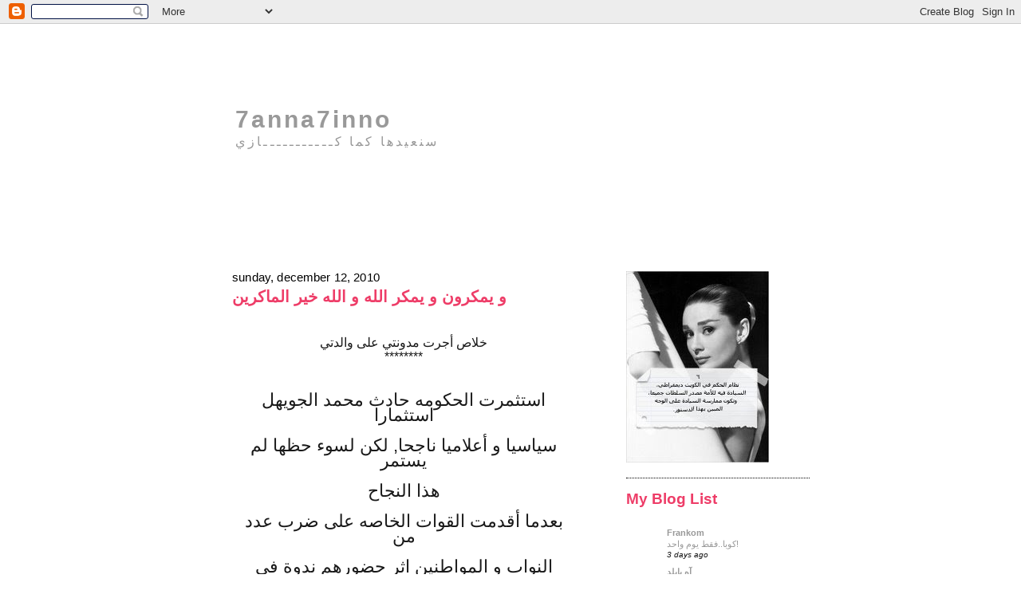

--- FILE ---
content_type: text/html; charset=UTF-8
request_url: https://7anna7inno.blogspot.com/2010/12/
body_size: 17128
content:
<!DOCTYPE html>
<html dir='ltr' xmlns='http://www.w3.org/1999/xhtml' xmlns:b='http://www.google.com/2005/gml/b' xmlns:data='http://www.google.com/2005/gml/data' xmlns:expr='http://www.google.com/2005/gml/expr'>
<head>
<link href='https://www.blogger.com/static/v1/widgets/2944754296-widget_css_bundle.css' rel='stylesheet' type='text/css'/>
<meta content='text/html; charset=UTF-8' http-equiv='Content-Type'/>
<meta content='blogger' name='generator'/>
<link href='https://7anna7inno.blogspot.com/favicon.ico' rel='icon' type='image/x-icon'/>
<link href='http://7anna7inno.blogspot.com/2010/12/' rel='canonical'/>
<link rel="alternate" type="application/atom+xml" title="7anna7inno - Atom" href="https://7anna7inno.blogspot.com/feeds/posts/default" />
<link rel="alternate" type="application/rss+xml" title="7anna7inno - RSS" href="https://7anna7inno.blogspot.com/feeds/posts/default?alt=rss" />
<link rel="service.post" type="application/atom+xml" title="7anna7inno - Atom" href="https://www.blogger.com/feeds/7894389/posts/default" />
<!--Can't find substitution for tag [blog.ieCssRetrofitLinks]-->
<meta content='http://7anna7inno.blogspot.com/2010/12/' property='og:url'/>
<meta content='7anna7inno' property='og:title'/>
<meta content='سنعيدها كما كـــــــــــازي' property='og:description'/>
<title>7anna7inno: December 2010</title>
<style id='page-skin-1' type='text/css'><!--
/*
* Blogger Template Style
* Name:     TicTac (Blueberry)
* Author:   Dan Cederholm
* URL:      www.simplebits.com
* Date:     1 March 2004
* Updated by: Blogger Team
* Majorly modified: sharnee - suckmylolly.com - Feb 2008
*/
/* Variable definitions
====================
<Variable name="textcolor" description="Text Color"
type="color" default="#333300">
<Variable name="pagetitlecolor" description="Page Header Color"
type="color" default="#333300">
<Variable name="datecolor" description="Date Header Color"
type="color" default="#333300">
<Variable name="bordercolor" description="Border Color"
type="color" default="#ccc">
<Variable name="titlecolor" description="Post Title Color"
type="color" default="#000000">
<Variable name="footercolor" description="Post Footer Color"
type="color" default="#999">
<Variable name="blogDescriptionColor" description="Blog Description Color"
type="color" default="#ff6633">
<Variable name="sidebartextcolor" description="Sidebar Text Color"
type="color" default="#333300">
<Variable name="sidebarcolor" description="Sidebar Title Color"
type="color" default="#666">
<Variable name="linkcolor" description="Link Color"
type="color" default="#69c">
<Variable name="visitedlinkcolor" description="Visited Link Color"
type="color" default="#666699">
<Variable name="bodyfont" description="Text Font"
type="font"
default="normal normal 100% Verdana, sans-serif">
<Variable name="postfooterfont" description="Post Footer Font"
type="font"
default="normal normal 78% 'Trebuchet MS', Trebuchet, Arial, Verdana, Sans-serif">
<Variable name="datefont" description="Date Font"
type="font"
default="normal normal 78% 'Trebuchet MS', Trebuchet, Arial, Verdana, Sans-serif">
<Variable name="postfont" description="Blog Post Font"
type="font"
default="normal normal 100% 'Trebuchet MS', Trebuchet, Arial, Verdana, Sans-serif">
<Variable name="titlefont" description="Post Title Font"
type="font" default="normal bold 120% 'Lucida Grande','Trebuchet MS'">
<Variable name="sidebarheaderfont" description="Sidebar Title Font"
type="font" default="normal bold 120% 'Lucida Grande','Trebuchet MS'">
*/
/* ---( page defaults )--- */
body {
margin: 0;
padding: 0;
font-size: small;
text-align: center;
color: #191919;
line-height:1.4em;
background: #ffffff url(https://lh3.googleusercontent.com/blogger_img_proxy/AEn0k_sn4gvxUt6lqF7s4fYUSqYOguw6qx6Z95MmlKalZ4Qto4c1KyqHstcnG2fAjOjnAE5l_u6_6Mpf4gqdTU2AghGzNUwpqWnGIM-LaanU66uH3nBHjrzWrtr87tSECbhn3rU=s0-d) no-repeat fixed bottom left;
}
blockquote {
margin: 0 0 0 30px;
padding: 10px 0 0 30px;
font-size: 95%;
line-height: 1.5em;
color: #000000;
background: url(https://lh3.googleusercontent.com/blogger_img_proxy/AEn0k_uMHE59AZkiJZtYIVmVPJoURaWtTG75_xnGEJ-7WqSDebYZE20nntGUSYeUmx5O1R20aOwkM8QNONG9gEddQHyNRVEn0WiT1pbcw4yJMFofXo4qm4Zk2m_MsMzR9qWwd4Jp=s0-d)   no-repeat top left;
}
blockquote p {
margin-top: 0;
}
abbr, acronym {
cursor: help;
font-style: normal;
border-bottom: 1px dotted;
}
code {
color: #996666;
}
hr {
display: none;
}
img {
border: none;
}
/* unordered list style */
ul {
margin-left: 30px;
padding: 0;
}
/* links */
a:link {
color: #999999;
text-decoration: none;
}
a:visited {
color: #999999;
text-decoration: none;
}
a:hover {
color: #000000;
border-bottom: 0px none;
}
a:active {
color: #000000;
text-decoration: none;
}
/* ---( layout structure )---*/
#outer-wrapper {
width: 750px;
margin: 0px auto 0;
text-align: left;
font: normal normal 86% Trebuchet, Trebuchet MS, Arial, sans-serif;
}
#content-wrapper {
margin-left: 10px; /* to avoid the border image */
width: 750px;
}
#main {
float: left;
width: 430px;
margin: 10px 0 0px 5px;
padding: 0 0 0 1em;
font-size: normal normal 86% Trebuchet, Trebuchet MS, Arial, sans-serif;
line-height: 1.6em;
word-wrap: break-word; /* fix for long text breaking sidebar float in IE */
overflow: hidden;     /* fix for long non-text content breaking IE sidebar float */
}
#sidebar {
float: right;
width: 230px;
padding: 10px 10px 5px 0;
font-size: 100%;
line-height: 1.3em;
color: #191919;
word-wrap: break-word; /* fix for long text breaking sidebar float in IE */
overflow: hidden;     /* fix for long non-text content breaking IE sidebar float */
}
/* ---( header and site name )--- */
#header .description {
font-size: 140%;
color: #999999;
padding:0px 0px 0px 30px;
margin:0px 0px 0px 0px;
text-align: left;
text-transform:lowercase;
letter-spacing:.2em;
line-height: 1.2em;
}
#header {
margin: 0;
height: 300px;
color: #191919;
text-align: center;
background: url(https://lh3.googleusercontent.com/blogger_img_proxy/AEn0k_ud5vYys82etQ2N6ZRvDlUiD7B9f_w8hSBW5asZfhGFTyuc8K8X0DtqEULzts2xtee1QeECcAE6gu3IIt6g3LFpMEMdbeBA4JnOpji-xDlvYkB3qdMBmmc95sG1ISHUYZuchw=s0-d) no-repeat top left;
}
#header h1 {
font-size: 270%;
margin:0px 0px 0px 0px;
padding:100px 0px 0px 30px;
line-height:1.3em;
text-align: left;
text-transform:lowercase;
letter-spacing:.1em;
}javascript:void(0)
#header h1 a {
text-decoration: none;
color: #191919;
}
#header h1 a:hover {
color: #191919;
}
/* ---( main column )--- */
h2.date-header {
font-weight:bold;
text-transform:lowercase;
letter-spacing:.01em;
font-size:110%;
line-height: 1.2em;
margin:0;
padding:0;
color: #000000;
font: normal normal 132% Trebuchet, Trebuchet MS, Arial, sans-serif;
}
.post h3 {
font-weight:normal;
font: normal bold 166% Trebuchet, Trebuchet MS, Arial, sans-serif;
color: #ee3d68;
margin:.15em 0 0;
padding:0 0 4px;
text-transform:normal;
}
.post {
margin:.3em 0 0.2em;
padding-bottom:1.8em;
font: normal normal 108% Trebuchet, Trebuchet MS, Arial, sans-serif;
line-height: 1.3em;
}
.post h3 a,
.post h3 a:visited {
color: #ee3d68;
text-decoration: none;
}
.post-footer {
text-transform:lowercase;
border-top:0px solid #BFB186;
line-height: 1.3em;
margin: 1.0em 0;
color: #191919;
font: normal normal 94% Trebuchet, Trebuchet MS, Arial, sans-serif;
}
.post img {
padding: 2px;
border-top: 1px solid #000000;
border-left: 1px solid #000000;
border-bottom: 1px solid #000000;
border-right: 1px solid #000000;
}
.feed-links {
clear: both;
text-decoration: none;
}
#blog-pager-newer-link {
text-decoration: none;
float: left;
}
#blog-pager-older-link {
float: right;
text-decoration: none;
}
#blog-pager {
text-align: center;
}
/* comment styles */
#comments {
padding-top: 0px;
text-decoration: none;
font-size: 100%;
line-height: 1.5em;
color: #000000;
}
#comments h4 {
margin: 10px 0 15px 0;
padding: 0px 0 0 0px;
font-family: "Lucida Grande", "Trebuchet MS";
font-size: 110%;
color: #000000;
text-decoration: none;
no-repeat 10px 0;
height: 29px !important; /* for most browsers */
height /**/:37px; /* for IE5/Win */
}
#comments ul {
margin-left: 0;
}
#comments li {
background: none;
padding-left: 0;
}
.comment-body {
padding: 0 0px 0 0px;
}
.comment-body p {
margin-bottom: 0;
}
.comment-author {
margin: 4px 0 0 0;
padding: 0 3px 0 0px;
color: #000000;
}
.comment-footer {
padding-bottom: 5px;
font-size: 100%;
}
.deleted-comment {
font-style:italic;
color:gray;
}
/* ---( sidebar )--- */
.sidebar h2 {
margin:0;
padding:0;
margin-bottom:4px;
font: normal bold 169% Trebuchet, Trebuchet MS, Arial, sans-serif;
color: #ee3d68;
height: 32px;
height: 32px !important; /* for most browsers */
height /**/:57px; /* for IE5/Win */
}
.sidebar ul li {
list-style: none;
margin:0;
}
.sidebar .widget {
border-bottom:1px dotted #000000;
margin:0 0 1.4em;
line-height: 1.3em;
padding:0 0 1.4em;
}
.profile-textblock {
clear: both;
margin-left: 0;
}
.profile-img {
float: left;
margin: 0 5px 5px 0;
border: 1px solid #000000;
padding: 2px;
}
/* ---( footer )--- */
.clear { /* to fix IE6 padding-top issue */
clear: both;
}
#footer {
clear:both;
margin:0 auto;
padding-bottom:20px;
padding-top: 20px;
line-height: 1.6em;
text-transform:uppercase;
letter-spacing:.1em;
text-align: center;
}
/** Page structure tweaks for layout editor wireframe */
body#layout #outer-wrapper,
body#layout #main,
body#layout #sidebar {
padding-top: 0;
margin-top: 0;
}
body#layout #outer-wrapper,
body#layout #content-wrapper {
width: 740px;
}
body#layout #sidebar {
margin-right: 0;
margin-bottom: 1em;
}
body#layout #header,
body#layout #footer,
body#layout #main {
padding: 0;
}
body#layout #content-wrapper {
margin: 0px;
}

--></style>
<link href='https://www.blogger.com/dyn-css/authorization.css?targetBlogID=7894389&amp;zx=e0d94e96-6c05-42e7-ab76-5522351d42cf' media='none' onload='if(media!=&#39;all&#39;)media=&#39;all&#39;' rel='stylesheet'/><noscript><link href='https://www.blogger.com/dyn-css/authorization.css?targetBlogID=7894389&amp;zx=e0d94e96-6c05-42e7-ab76-5522351d42cf' rel='stylesheet'/></noscript>
<meta name='google-adsense-platform-account' content='ca-host-pub-1556223355139109'/>
<meta name='google-adsense-platform-domain' content='blogspot.com'/>

</head>
<body>
<div class='navbar section' id='navbar'><div class='widget Navbar' data-version='1' id='Navbar1'><script type="text/javascript">
    function setAttributeOnload(object, attribute, val) {
      if(window.addEventListener) {
        window.addEventListener('load',
          function(){ object[attribute] = val; }, false);
      } else {
        window.attachEvent('onload', function(){ object[attribute] = val; });
      }
    }
  </script>
<div id="navbar-iframe-container"></div>
<script type="text/javascript" src="https://apis.google.com/js/platform.js"></script>
<script type="text/javascript">
      gapi.load("gapi.iframes:gapi.iframes.style.bubble", function() {
        if (gapi.iframes && gapi.iframes.getContext) {
          gapi.iframes.getContext().openChild({
              url: 'https://www.blogger.com/navbar/7894389?origin\x3dhttps://7anna7inno.blogspot.com',
              where: document.getElementById("navbar-iframe-container"),
              id: "navbar-iframe"
          });
        }
      });
    </script><script type="text/javascript">
(function() {
var script = document.createElement('script');
script.type = 'text/javascript';
script.src = '//pagead2.googlesyndication.com/pagead/js/google_top_exp.js';
var head = document.getElementsByTagName('head')[0];
if (head) {
head.appendChild(script);
}})();
</script>
</div></div>
<div id='outer-wrapper'><div id='wrap2'>
<!-- skip links for text browsers -->
<span id='skiplinks' style='display:none;'>
<a href='#main'>skip to main </a> |
      <a href='#sidebar'>skip to sidebar</a>
</span>
<div id='header-wrapper'>
<div class='header section' id='header'><div class='widget Header' data-version='1' id='Header1'>
<div id='header-inner'>
<div class='titlewrapper'>
<h1 class='title'>
<a href='https://7anna7inno.blogspot.com/'>
7anna7inno
</a>
</h1>
</div>
<div class='descriptionwrapper'>
<p class='description'><span>سنعيدها كما كـــــــــــازي</span></p>
</div>
</div>
</div></div>
</div>
<div id='content-wrapper'>
<div id='crosscol-wrapper' style='text-align:center'>
<div class='crosscol no-items section' id='crosscol'></div>
</div>
<div id='main-wrapper'>
<div class='main section' id='main'><div class='widget Blog' data-version='1' id='Blog1'>
<div class='blog-posts hfeed'>

          <div class="date-outer">
        
<h2 class='date-header'><span>Sunday, December 12, 2010</span></h2>

          <div class="date-posts">
        
<div class='post-outer'>
<div class='post hentry'>
<a name='3118749667782730776'></a>
<h3 class='post-title entry-title'>
<a href='https://7anna7inno.blogspot.com/2010/12/blog-post_12.html'>و يمكرون و يمكر الله و الله خير الماكرين</a>
</h3>
<div class='post-header-line-1'></div>
<div class='post-body entry-content'>
<div align="center"><span style="font-size:130%;color:#ffffff;">.</span></div><div align="center"><span style="font-size:130%;color:#ffffff;">.</span></div><div align="center"><span style="font-size:130%;">خلاص أجرت مدونتي على والدتي</span></div><div align="center"><span style="font-size:130%;">********</span></div><div align="center"><span style="font-size:180%;color:#ffffff;">.</span></div><div align="center"><span style="font-size:180%;color:#ffffff;">.</span></div><div align="center"><span style="font-size:180%;">استثمرت الحكومه حادث محمد الجويهل استثمارا</span></div><div align="center"><span style="font-size:180%;color:#ffffff;">.</span></div><div align="center"><span style="font-size:180%;">سياسيا و أعلاميا ناجحا, لكن لسوء حظها لم يستمر</span></div><div align="center"><span style="font-size:180%;color:#ffffff;">.</span></div><div align="center"><span style="font-size:180%;">هذا النجاح</span></div><div align="center"><span style="font-size:180%;color:#ffffff;">.</span></div><div align="center"><span style="font-size:180%;">بعدما أقدمت القوات الخاصه على ضرب عدد من </span></div><div align="center"><span style="font-size:180%;color:#ffffff;">.</span></div><div align="center"><span style="font-size:180%;">النواب و المواطنين اثر حضورهم ندوة في ديوانية</span></div><div align="center"><span style="font-size:180%;color:#ffffff;">.</span></div><div align="center"><span style="font-size:180%;">النائب جمعان الحربش</span></div><div align="center"><span style="font-size:180%;color:#ffffff;">.</span></div><div align="center"><span style="font-size:180%;color:#ffffff;">.</span></div><div align="center"><span style="font-size:180%;">هذا الأعتداء قلب الوضع و كان خطأ فادح أضيف</span></div><div align="center"><span style="font-size:180%;color:#ffffff;">.</span></div><div align="center"><span style="font-size:180%;">الى أخطاء الحكومه المتراكمه و أعطى النواب حجه </span></div><div align="center"><span style="font-size:180%;color:#ffffff;">.</span></div><div align="center"><span style="font-size:180%;">قويه على سوء أدائها, اذ أدى هذا العنف الغير مسبوق</span></div><div align="center"><span style="font-size:180%;color:#ffffff;">.</span></div><div align="center"><span style="font-size:180%;">الى تأليب معظم الناس ضدها و الى زيادة التوتر </span></div><div align="center"><span style="font-size:180%;color:#ffffff;">.</span></div><div align="center"><span style="font-size:180%;">السياسي في البلد حيث أن حالا من سوء العلاقه</span></div><div align="center"><span style="font-size:180%;color:#ffffff;">.</span></div><div align="center"><span style="font-size:180%;">و فقدان الثقه قائمه بينهما و بين المجلس منذ مده</span></div><div align="center"><span style="font-size:180%;color:#ffffff;">.</span></div><div align="center"><span style="font-size:180%;color:#ffffff;">.</span></div><div align="center"><span style="font-size:180%;">هذا السلوك المتهور أدى الى أعلان المعارضه عزمها</span></div><div align="center"><span style="font-size:180%;color:#ffffff;">.</span></div><div align="center"><span style="font-size:180%;">على استجواب سمو رئيس الوزراء</span></div><div align="center"><span style="font-size:180%;color:#ffffff;">.</span></div><div align="center"><span style="font-size:180%;">و قد يتطور الأستجواب الى مواجهة سياسيه نحن </span></div><div align="center"><span style="font-size:180%;color:#ffffff;">.</span></div><div align="center"><span style="font-size:180%;">في غنى عنها, سلوك الحكومه هذا يثير الأستغراب</span></div><div align="center"><span style="font-size:180%;color:#ffffff;">.</span></div><div align="center"><span style="font-size:180%;">و الأستنكار ما هو الداعي لتأزيم الوضع بهذه الصوره</span></div><div align="center"><span style="font-size:180%;color:#ffffff;">.</span></div><div align="center"><span style="font-size:180%;">فالحكومه تملك أغلبيه في المجلس تمكنها من تمرير </span></div><div align="center"><span style="font-size:180%;color:#ffffff;">.</span></div><div align="center"><span style="font-size:180%;">ما تريد</span></div><div align="center"><span style="font-size:180%;color:#ffffff;">.</span></div><div align="center"><span style="font-size:180%;color:#ffffff;">.</span></div><div align="center"><span style="font-size:180%;">المراقب لهذه التداعيات يحملها المسئوليه السياسيه</span></div><div align="center"><span style="font-size:180%;color:#ffffff;">.</span></div><div align="center"><span style="font-size:180%;">عما يحدث و يؤكد أن ما يحكم علاقتها بالمجلس</span></div><div align="center"><span style="font-size:180%;color:#ffffff;">.</span></div><div align="center"><span style="font-size:180%;">صراع ارادات فهي تريده مجلسا</span></div><div align="center"><span style="font-size:180%;color:#ffffff;">.</span></div><div align="center"><span style="font-size:180%;">صوريا مستأنسا بصاما</span></div><div align="center"><span style="font-size:180%;color:#ffffff;">.</span></div><div align="center"><span style="font-size:180%;">تريده مجرد قطعه في ديكور ديمقراطي</span></div>
<div style='clear: both;'></div>
</div>
<div class='post-footer'>
<div class='post-footer-line post-footer-line-1'><span class='post-author vcard'>
Posted by
<span class='fn'>nanonano</span>
</span>
<span class='post-timestamp'>
at
<a class='timestamp-link' href='https://7anna7inno.blogspot.com/2010/12/blog-post_12.html' rel='bookmark' title='permanent link'><abbr class='published' title='2010-12-12T08:50:00+03:00'>8:50 am</abbr></a>
</span>
<span class='post-comment-link'>
</span>
<span class='post-icons'>
<span class='item-action'>
<a href='https://www.blogger.com/email-post/7894389/3118749667782730776' title='Email Post'>
<img alt="" class="icon-action" height="13" src="//www.blogger.com/img/icon18_email.gif" width="18">
</a>
</span>
<span class='item-control blog-admin pid-1183843413'>
<a href='https://www.blogger.com/post-edit.g?blogID=7894389&postID=3118749667782730776&from=pencil' title='Edit Post'>
<img alt='' class='icon-action' height='18' src='https://resources.blogblog.com/img/icon18_edit_allbkg.gif' width='18'/>
</a>
</span>
</span>
<span class='post-backlinks post-comment-link'>
</span>
</div>
<div class='post-footer-line post-footer-line-2'><span class='post-labels'>
</span>
</div>
<div class='post-footer-line post-footer-line-3'><span class='post-location'>
</span>
</div>
</div>
</div>
</div>

          </div></div>
        

          <div class="date-outer">
        
<h2 class='date-header'><span>Thursday, December 09, 2010</span></h2>

          <div class="date-posts">
        
<div class='post-outer'>
<div class='post hentry'>
<a name='6659837882393142499'></a>
<h3 class='post-title entry-title'>
<a href='https://7anna7inno.blogspot.com/2010/12/blog-post.html'>اللبيب بالأشارة يفهم</a>
</h3>
<div class='post-header-line-1'></div>
<div class='post-body entry-content'>
<div align="center"><span style="font-size:130%;color:#ffffff;">.</span></div><div align="center"><span style="font-size:130%;color:#ffffff;">.</span></div><div align="center"><span style="font-size:130%;">صار لي فتره متوقفه عن التدوين</span></div><div align="center"><span style="font-size:130%;color:#ffffff;">.</span></div><div align="center"><span style="font-size:130%;">لأن ما عندي أي أضافه لزملاء التدوين</span></div><div align="center"><span style="font-size:130%;color:#ffffff;">.</span></div><div align="center"><span style="font-size:130%;">اليوم..مو أنا اللي كاتبه</span></div><div align="center"><span style="font-size:130%;color:#ffffff;">.</span></div><div align="center"><span style="font-size:130%;">والدتي أهيه اللي طلبت مني أني انشر مقالتها</span></div><div align="center"><span style="font-size:130%;color:#ffffff;">.</span></div><div align="center"><span style="font-size:130%;">***********</span></div><div align="center"><span style="font-size:180%;color:#ffffff;">.</span></div><div align="center"><span style="font-size:180%;color:#ffffff;">.</span></div><div align="center"><span style="font-size:180%;">نعود ثانيه الى أشكالية عدم رغبة النظام</span></div><div align="center"><span style="font-size:180%;color:#ffffff;">.</span></div><div align="center"><span style="font-size:180%;">في بلدنا لتحمل أستيعاب أستحقاقات نظام</span></div><div align="center"><span style="font-size:180%;color:#ffffff;">.</span></div><div align="center"><span style="font-size:180%;">الحكم الديمقراطي الدستوري, لذلك بين آن</span></div><div align="center"><span style="font-size:180%;color:#ffffff;">.</span></div><div align="center"><span style="font-size:180%;">و آخر يحاول البعض اللجوء للمناوره السياسيه</span></div><div align="center"><span style="font-size:180%;color:#ffffff;">.</span></div><div align="center"><span style="font-size:180%;">لتعطيل مفاعيل عمل السلطه التشريعيه, و طبعا</span></div><div align="center"><span style="font-size:180%;color:#ffffff;">.</span></div><div align="center"><span style="font-size:180%;">هذه المحاولات أصبحت مكشوفه, لذلك أعتقد </span></div><div align="center"><span style="font-size:180%;color:#ffffff;">.</span></div><div align="center"><span style="font-size:180%;">أنه آن الأوان لكي يلعب الجميع على المكشوف</span></div><div align="center"><span style="font-size:180%;color:#ffffff;">.</span></div><div align="center"><span style="font-size:180%;">فلا داعي للتكتيكات السياسيه التي يمكن أن تؤدي</span></div><div align="center"><span style="font-size:180%;color:#ffffff;">.</span></div><div align="center"><span style="font-size:180%;">الى هدم النظام الدستوري الذي يجب أن يحكم </span></div><div align="center"><span style="font-size:180%;color:#ffffff;">.</span></div><div align="center"><span style="font-size:180%;">ممارسات السلطات جميعها, فالشعب الكويتي </span></div><div align="center"><span style="font-size:180%;color:#ffffff;">.</span></div><div align="center"><span style="font-size:180%;">اصبح على درجة من النضج و الرشد السياسي ما</span></div><div align="center"><span style="font-size:180%;color:#ffffff;">.</span></div><div align="center"><span style="font-size:180%;">يجعله قارئا جيدا وواعيا لما يجري أمام عينيه</span></div><div align="center"><span style="font-size:180%;color:#ffffff;">.</span></div><div align="center"><span style="font-size:180%;">فالتصعيد الأعلامي لحادثة محمد الجويهل و البرامج</span></div><div align="center"><span style="font-size:180%;color:#ffffff;">.</span></div><div align="center"><span style="font-size:180%;">الحواريه في بعض القنوات الفضائيه التي تناولت </span></div><div align="center"><span style="font-size:180%;color:#ffffff;">.</span></div><div align="center"><span style="font-size:180%;">هذه الحادثه بهذا العنف اللفظي تجاه اللذين أجتمعوا</span></div><div align="center"><span style="font-size:180%;color:#ffffff;">.</span></div><div align="center"><span style="font-size:180%;">للأنتصار للدستور يحمل رساله بأن المجتمع الكويتي</span></div><div align="center"><span style="font-size:180%;color:#ffffff;">.</span></div><div align="center"><span style="font-size:180%;">أنقسم الى جماعتين, جماعه تطالب بالنظام الديمقراطي</span></div><div align="center"><span style="font-size:180%;color:#ffffff;">.</span></div><div align="center"><span style="font-size:180%;">الدستوري الحقيقي و جماعة تعد على أن يكون نظامنا</span></div><div align="center"><span style="font-size:180%;color:#ffffff;">.</span></div><div align="center"><span style="font-size:180%;">ديموقراطيا بالشكل فقط</span></div><div align="center"><span style="font-size:180%;color:#ffffff;">.</span></div><div align="center"><span style="font-size:180%;">طبعا هذا الأستقطاب الحاد بين التوجهين و استخدام</span></div><div align="center"><span style="font-size:180%;color:#ffffff;">.</span></div><div align="center"><span style="font-size:180%;">الهوجه الأعلاميه بكل أشكالها المرئي و المقروء</span></div><div align="center"><span style="font-size:180%;color:#ffffff;">.</span></div><div align="center"><span style="font-size:180%;">يخلق حالة أضطراب و عدم أستقرار و مناكفات</span></div><div align="center"><span style="font-size:180%;color:#ffffff;">.</span></div><div align="center"><span style="font-size:180%;">سياسيه مستمره لا تؤدي الى تقدم و تطور و تنميه</span></div><div align="center"><span style="font-size:180%;color:#ffffff;">.</span></div><div align="center"><span style="font-size:180%;">مستدامه لبلدنا الحبيب الكويت</span></div><div align="center"><span style="font-size:180%;color:#ffffff;">.</span></div><div align="center"><span style="font-size:180%;">و طبيعة عصرنا هذا لا تحتمل اللعب على هذه</span></div><div align="center"><span style="font-size:180%;color:#ffffff;">.</span></div><div align="center"><span style="font-size:180%;">المفاهيم, مفاهيم الدوله العصريه التي تحكمها</span></div><div align="center"><span style="font-size:180%;color:#ffffff;">.</span></div><div align="center"><span style="font-size:180%;">أنظمه ديمقراطيه تتحقق فيها العداله و المساواة</span></div><div align="center"><span style="font-size:180%;color:#ffffff;">.</span></div><div align="center"><span style="font-size:180%;">و تسود فيها قيم المواطنه الحقه وحكم القانون, </span></div><div align="center"><span style="font-size:180%;color:#ffffff;">.</span></div><div align="center"><span style="font-size:180%;">التعدديه, تداول السلطه, الرقابه و المحاسبه</span></div><div align="center"><span style="font-size:180%;color:#ffffff;">.</span></div><div align="center"><span style="font-size:180%;">(هني طقني عمي )</span></div><div align="center"><span style="font-size:180%;color:#ffffff;">.</span></div><div align="center"><span style="font-size:180%;">و حقوق الأنسان</span></div><div align="center"><span style="font-size:180%;"></span> </div>
<div style='clear: both;'></div>
</div>
<div class='post-footer'>
<div class='post-footer-line post-footer-line-1'><span class='post-author vcard'>
Posted by
<span class='fn'>nanonano</span>
</span>
<span class='post-timestamp'>
at
<a class='timestamp-link' href='https://7anna7inno.blogspot.com/2010/12/blog-post.html' rel='bookmark' title='permanent link'><abbr class='published' title='2010-12-09T11:25:00+03:00'>11:25 am</abbr></a>
</span>
<span class='post-comment-link'>
</span>
<span class='post-icons'>
<span class='item-action'>
<a href='https://www.blogger.com/email-post/7894389/6659837882393142499' title='Email Post'>
<img alt="" class="icon-action" height="13" src="//www.blogger.com/img/icon18_email.gif" width="18">
</a>
</span>
<span class='item-control blog-admin pid-1183843413'>
<a href='https://www.blogger.com/post-edit.g?blogID=7894389&postID=6659837882393142499&from=pencil' title='Edit Post'>
<img alt='' class='icon-action' height='18' src='https://resources.blogblog.com/img/icon18_edit_allbkg.gif' width='18'/>
</a>
</span>
</span>
<span class='post-backlinks post-comment-link'>
</span>
</div>
<div class='post-footer-line post-footer-line-2'><span class='post-labels'>
</span>
</div>
<div class='post-footer-line post-footer-line-3'><span class='post-location'>
</span>
</div>
</div>
</div>
</div>

        </div></div>
      
</div>
<div class='blog-pager' id='blog-pager'>
<span id='blog-pager-newer-link'>
<a class='blog-pager-newer-link' href='https://7anna7inno.blogspot.com/' id='Blog1_blog-pager-newer-link' title='Newer Posts'>Newer Posts</a>
</span>
<span id='blog-pager-older-link'>
<a class='blog-pager-older-link' href='https://7anna7inno.blogspot.com/search?updated-max=2010-12-09T11:25:00%2B03:00' id='Blog1_blog-pager-older-link' title='Older Posts'>Older Posts</a>
</span>
<a class='home-link' href='https://7anna7inno.blogspot.com/'>Home</a>
</div>
<div class='clear'></div>
<div class='blog-feeds'>
<div class='feed-links'>
Subscribe to:
<a class='feed-link' href='https://7anna7inno.blogspot.com/feeds/posts/default' target='_blank' type='application/atom+xml'>Comments (Atom)</a>
</div>
</div>
</div></div>
</div>
<div id='sidebar-wrapper'>
<div class='sidebar section' id='sidebar'><div class='widget Image' data-version='1' id='Image1'>
<div class='widget-content'>
<img alt='' height='240' id='Image1_img' src='https://blogger.googleusercontent.com/img/b/R29vZ2xl/AVvXsEiLeeHqdIDGSl8nhQwQAoogSYmWDlApLxQ7sR8CzX03jDRaiHaJKuZIc-tCKnGmlLeUOR31Noz5ph3fCDwo2tPrtg8_mgZNLhoZ7GGrFH_rE2VoPKpG_Xehp4p_5My0fOFx8V51/s240/7anna7inno.jpg' width='179'/>
<br/>
</div>
<div class='clear'></div>
</div><div class='widget BlogList' data-version='1' id='BlogList1'>
<h2 class='title'>My Blog List</h2>
<div class='widget-content'>
<div class='blog-list-container' id='BlogList1_container'>
<ul id='BlogList1_blogs'>
<li style='display: block;'>
<div class='blog-icon'>
</div>
<div class='blog-content'>
<div class='blog-title'>
<a href='https://frankom.com' target='_blank'>
Frankom</a>
</div>
<div class='item-content'>
<span class='item-title'>
<a href='https://frankom.com/%d9%83%d9%88%d8%a8%d8%a7-%d9%81%d9%82%d8%b7-%d9%8a%d9%88%d9%85-%d9%88%d8%a7%d8%ad%d8%af/' target='_blank'>
كوبا..فقط يوم واحد!
</a>
</span>
<div class='item-time'>
3 days ago
</div>
</div>
</div>
<div style='clear: both;'></div>
</li>
<li style='display: block;'>
<div class='blog-icon'>
</div>
<div class='blog-content'>
<div class='blog-title'>
<a href='http://barrak1974.blogspot.com/' target='_blank'>
آه يابلد</a>
</div>
<div class='item-content'>
<span class='item-title'>
<a href='http://barrak1974.blogspot.com/2025/09/blog-post_22.html' target='_blank'>
لانمثل
</a>
</span>
<div class='item-time'>
3 months ago
</div>
</div>
</div>
<div style='clear: both;'></div>
</li>
<li style='display: block;'>
<div class='blog-icon'>
</div>
<div class='blog-content'>
<div class='blog-title'>
<a href='https://www.purseblog.com' target='_blank'>
Purse Blog</a>
</div>
<div class='item-content'>
<span class='item-title'>
<a href='https://www.purseblog.com/report/we-asked-fashionphile-which-bags-people-are-buying-the-most-heres-what-they-shared/' target='_blank'>
We Asked FASHIONPHILE Which Bags People Are Buying the Most: Here&#8217;s What 
They Shared
</a>
</span>
<div class='item-time'>
5 months ago
</div>
</div>
</div>
<div style='clear: both;'></div>
</li>
<li style='display: block;'>
<div class='blog-icon'>
</div>
<div class='blog-content'>
<div class='blog-title'>
<a href='https://t7l6m.com' target='_blank'>
T7l6m &#187; الجيكره واليهودي</a>
</div>
<div class='item-content'>
<span class='item-title'>
<a href='https://t7l6m.com/2023/12/23/%d8%b7%d9%88%d9%81%d8%a7%d9%86-%d8%a7%d9%84%d8%a3%d9%82%d8%b5%d9%89-%d8%ab%d9%88%d8%b1%d8%a9-%d8%b9%d8%a7%d9%84%d9%85%d9%8a%d8%a9/' target='_blank'>
طوفان الأقصى ثورة عالمية
</a>
</span>
<div class='item-time'>
2 years ago
</div>
</div>
</div>
<div style='clear: both;'></div>
</li>
<li style='display: block;'>
<div class='blog-icon'>
</div>
<div class='blog-content'>
<div class='blog-title'>
<a href='https://rwatan.blogspot.com/' target='_blank'>
رؤيــــــة    وطـــــن</a>
</div>
<div class='item-content'>
<span class='item-title'>
<a href='https://rwatan.blogspot.com/2021/03/blog-post.html' target='_blank'>
</a>
</span>
<div class='item-time'>
4 years ago
</div>
</div>
</div>
<div style='clear: both;'></div>
</li>
<li style='display: block;'>
<div class='blog-icon'>
</div>
<div class='blog-content'>
<div class='blog-title'>
<a href='https://yaw-mi-yaty.blogspot.com/' target='_blank'>
Yaw-mi-yaty  /  يومياتي</a>
</div>
<div class='item-content'>
<span class='item-title'>
<a href='https://yaw-mi-yaty.blogspot.com/2020/06/greatest-hits_14.html' target='_blank'>
Greatest Hits
</a>
</span>
<div class='item-time'>
5 years ago
</div>
</div>
</div>
<div style='clear: both;'></div>
</li>
<li style='display: block;'>
<div class='blog-icon'>
</div>
<div class='blog-content'>
<div class='blog-title'>
<a href='http://www.meblogging.com/' target='_blank'>
Me Blogging</a>
</div>
<div class='item-content'>
<span class='item-title'>
<a href='http://www.meblogging.com/2019/12/yarn-by-m.html' target='_blank'>
Yarn by M
</a>
</span>
<div class='item-time'>
6 years ago
</div>
</div>
</div>
<div style='clear: both;'></div>
</li>
<li style='display: block;'>
<div class='blog-icon'>
</div>
<div class='blog-content'>
<div class='blog-title'>
<a href='http://blkalfasih2.blogspot.com/' target='_blank'>
بالـكـويتي الـفصـيح - امه 2009</a>
</div>
<div class='item-content'>
<span class='item-title'>
<a href='http://blkalfasih2.blogspot.com/2019/04/blog-post.html' target='_blank'>
فلهذه الأسباب ... باب المسائلة مغلق
</a>
</span>
<div class='item-time'>
6 years ago
</div>
</div>
</div>
<div style='clear: both;'></div>
</li>
<li style='display: block;'>
<div class='blog-icon'>
</div>
<div class='blog-content'>
<div class='blog-title'>
<a href='https://kuwait-unplugged.com/' target='_blank'>
KUWAIT UNPLUGGED</a>
</div>
<div class='item-content'>
<span class='item-title'>
<a href='https://kuwait-unplugged.com/post/173694668587' target='_blank'>
SEO
</a>
</span>
<div class='item-time'>
7 years ago
</div>
</div>
</div>
<div style='clear: both;'></div>
</li>
<li style='display: block;'>
<div class='blog-icon'>
</div>
<div class='blog-content'>
<div class='blog-title'>
<a href='http://shokeir.blogspot.com/' target='_blank'>
Late Night Stories  حكاوى آخر الليل</a>
</div>
<div class='item-content'>
<span class='item-title'>
<a href='http://shokeir.blogspot.com/2018/04/17.html' target='_blank'>
جائزة الصحافة العربية في دورتها ال 17 - دبي
</a>
</span>
<div class='item-time'>
7 years ago
</div>
</div>
</div>
<div style='clear: both;'></div>
</li>
<li style='display: block;'>
<div class='blog-icon'>
</div>
<div class='blog-content'>
<div class='blog-title'>
<a href='http://kuwait61.blogspot.com/' target='_blank'>
كـاســك يــا وطــن</a>
</div>
<div class='item-content'>
<span class='item-title'>
<a href='http://kuwait61.blogspot.com/2018/03/blog-post.html' target='_blank'>
حرية الراي العام
</a>
</span>
<div class='item-time'>
7 years ago
</div>
</div>
</div>
<div style='clear: both;'></div>
</li>
<li style='display: block;'>
<div class='blog-icon'>
</div>
<div class='blog-content'>
<div class='blog-title'>
<a href='http://germet.blogspot.com/' target='_blank'>
ايضاح المكنون في  أحوال القرمتي</a>
</div>
<div class='item-content'>
<span class='item-title'>
<a href='http://germet.blogspot.com/2017/10/blog-post.html' target='_blank'>
بداية يناير في نهايته
</a>
</span>
<div class='item-time'>
8 years ago
</div>
</div>
</div>
<div style='clear: both;'></div>
</li>
<li style='display: block;'>
<div class='blog-icon'>
</div>
<div class='blog-content'>
<div class='blog-title'>
<a href='https://ps-imadethis.tumblr.com/' target='_blank'>
http://psimadethis.com/</a>
</div>
<div class='item-content'>
<span class='item-title'>
<a href='https://ps-imadethis.tumblr.com/post/166359847140' target='_blank'>
Oh hey, Boo! Halloween is almost here, and we cant stop thinking...
</a>
</span>
<div class='item-time'>
8 years ago
</div>
</div>
</div>
<div style='clear: both;'></div>
</li>
<li style='display: block;'>
<div class='blog-icon'>
</div>
<div class='blog-content'>
<div class='blog-title'>
<a href='http://decor8blog.com' target='_blank'>
decor8</a>
</div>
<div class='item-content'>
<span class='item-title'>
<a href='http://decor8blog.com/2017/07/13/decorate-greens-blues-neptune/' target='_blank'>
Decorate With Greens + Blues From Neptune
</a>
</span>
<div class='item-time'>
8 years ago
</div>
</div>
</div>
<div style='clear: both;'></div>
</li>
<li style='display: block;'>
<div class='blog-icon'>
</div>
<div class='blog-content'>
<div class='blog-title'>
<a href='http://confashions.blogspot.com/' target='_blank'>
Confashions from Kuwait</a>
</div>
<div class='item-content'>
<span class='item-title'>
<a href='http://confashions.blogspot.com/2017/05/miu-miu-pays-tribute-to-middle-east.html' target='_blank'>
Miu Miu Pays Tribute to the Middle East
</a>
</span>
<div class='item-time'>
8 years ago
</div>
</div>
</div>
<div style='clear: both;'></div>
</li>
<li style='display: block;'>
<div class='blog-icon'>
</div>
<div class='blog-content'>
<div class='blog-title'>
<a href='http://blog3amty.blogspot.com/' target='_blank'>
بلوق عمتي     -      My aunty blog</a>
</div>
<div class='item-content'>
<span class='item-title'>
<a href='http://blog3amty.blogspot.com/2017/05/blog-post.html' target='_blank'>
تنوية: تم سرقة حساب التويتير
</a>
</span>
<div class='item-time'>
8 years ago
</div>
</div>
</div>
<div style='clear: both;'></div>
</li>
<li style='display: block;'>
<div class='blog-icon'>
</div>
<div class='blog-content'>
<div class='blog-title'>
<a href='http://lekoweit.blogspot.com/' target='_blank'>
Le Koweit | لو كويت</a>
</div>
<div class='item-content'>
<span class='item-title'>
<a href='http://lekoweit.blogspot.com/2016/10/blog-post_29.html' target='_blank'>
لكي تصبح المشاركة فعالة.. هذا هو المطلوب
</a>
</span>
<div class='item-time'>
9 years ago
</div>
</div>
</div>
<div style='clear: both;'></div>
</li>
<li style='display: block;'>
<div class='blog-icon'>
</div>
<div class='blog-content'>
<div class='blog-title'>
<a href='http://www.ma6goog.com/' target='_blank'>
طاخ طيخ</a>
</div>
<div class='item-content'>
<span class='item-title'>
<a href='http://www.ma6goog.com/2016/10/blog-post_25.html' target='_blank'>
وقد ب&#1614;ط&#1615;ل&#1614; العجب... !!
</a>
</span>
<div class='item-time'>
9 years ago
</div>
</div>
</div>
<div style='clear: both;'></div>
</li>
<li style='display: block;'>
<div class='blog-icon'>
</div>
<div class='blog-content'>
<div class='blog-title'>
<a href='http://www.ilsul6ana.com' target='_blank'>
iLSuL6ana</a>
</div>
<div class='item-content'>
<span class='item-title'>
<a href='http://www.ilsul6ana.com/2016/07/14/%d8%b5%d8%a8%d8%a7%d8%ad-%d8%a7%d9%84%d8%ae%d9%8a%d8%b1-pokemon-go-whoareyou/' target='_blank'>
صباح الخير .. Pokémon Go #whoareyou
</a>
</span>
<div class='item-time'>
9 years ago
</div>
</div>
</div>
<div style='clear: both;'></div>
</li>
<li style='display: block;'>
<div class='blog-icon'>
</div>
<div class='blog-content'>
<div class='blog-title'>
<a href='http://bo3moor.blogspot.com/' target='_blank'>
bo3moor</a>
</div>
<div class='item-content'>
<span class='item-title'>
<a href='http://bo3moor.blogspot.com/2016/05/blog-post.html' target='_blank'>
جمعة مباركة
</a>
</span>
<div class='item-time'>
9 years ago
</div>
</div>
</div>
<div style='clear: both;'></div>
</li>
<li style='display: block;'>
<div class='blog-icon'>
</div>
<div class='blog-content'>
<div class='blog-title'>
<a href='http://enter-q8.blogspot.com/' target='_blank'>
حاكـــي عقالـــي</a>
</div>
<div class='item-content'>
<span class='item-title'>
<a href='http://enter-q8.blogspot.com/2016/02/blog-post.html' target='_blank'>
يتعلم التحسونة براس القرعان
</a>
</span>
<div class='item-time'>
9 years ago
</div>
</div>
</div>
<div style='clear: both;'></div>
</li>
<li style='display: block;'>
<div class='blog-icon'>
</div>
<div class='blog-content'>
<div class='blog-title'>
<a href='http://mosanmosan.blogspot.com/' target='_blank'>
mosan mosan</a>
</div>
<div class='item-content'>
<span class='item-title'>
<a href='http://mosanmosan.blogspot.com/2016/01/melayani-jasa-bbm-berkualitas.html' target='_blank'>
Melayani Jasa Bbm Berkualitas
</a>
</span>
<div class='item-time'>
10 years ago
</div>
</div>
</div>
<div style='clear: both;'></div>
</li>
<li style='display: block;'>
<div class='blog-icon'>
</div>
<div class='blog-content'>
<div class='blog-title'>
<a href='http://atawya.blogspot.com/' target='_blank'>
عتاوية بدون عصاعص</a>
</div>
<div class='item-content'>
<span class='item-title'>
<a href='http://atawya.blogspot.com/2015/10/blog-post.html' target='_blank'>
الهروب
</a>
</span>
<div class='item-time'>
10 years ago
</div>
</div>
</div>
<div style='clear: both;'></div>
</li>
<li style='display: block;'>
<div class='blog-icon'>
</div>
<div class='blog-content'>
<div class='blog-title'>
<a href='http://q8destor.blogspot.com/' target='_blank'>
الدســـتور</a>
</div>
<div class='item-content'>
<span class='item-title'>
<a href='http://q8destor.blogspot.com/2015/04/blog-post.html' target='_blank'>
اعادة الجدولة
</a>
</span>
<div class='item-time'>
10 years ago
</div>
</div>
</div>
<div style='clear: both;'></div>
</li>
<li style='display: block;'>
<div class='blog-icon'>
</div>
<div class='blog-content'>
<div class='blog-title'>
<a href='http://bintalshamiya.blogspot.com/' target='_blank'>
bintalshamiya</a>
</div>
<div class='item-content'>
<span class='item-title'>
<a href='http://bintalshamiya.blogspot.com/2015/03/blog-post.html' target='_blank'>
اموال الباطل زقووووووم فى بطونكم
</a>
</span>
<div class='item-time'>
10 years ago
</div>
</div>
</div>
<div style='clear: both;'></div>
</li>
<li style='display: block;'>
<div class='blog-icon'>
</div>
<div class='blog-content'>
<div class='blog-title'>
<a href='http://warah.blogspot.com/' target='_blank'>
... جبل واره ...</a>
</div>
<div class='item-content'>
<span class='item-title'>
<a href='http://warah.blogspot.com/2015/02/blog-post_23.html' target='_blank'>
#لن_نسمح_لك
</a>
</span>
<div class='item-time'>
10 years ago
</div>
</div>
</div>
<div style='clear: both;'></div>
</li>
<li style='display: block;'>
<div class='blog-icon'>
</div>
<div class='blog-content'>
<div class='blog-title'>
<a href='http://www.hanneli.com/' target='_blank'>
HANNELI MUSTAPARTA</a>
</div>
<div class='item-content'>
<span class='item-title'>
<a href='http://www.hanneli.com/the-winter-coat/' target='_blank'>
THE WINTER COAT!
</a>
</span>
<div class='item-time'>
10 years ago
</div>
</div>
</div>
<div style='clear: both;'></div>
</li>
<li style='display: block;'>
<div class='blog-icon'>
</div>
<div class='blog-content'>
<div class='blog-title'>
<a href='http://kuwaitfreevoice.blogspot.com/' target='_blank'>
احرار الكويت</a>
</div>
<div class='item-content'>
<span class='item-title'>
<a href='http://kuwaitfreevoice.blogspot.com/2015/01/blog-post.html' target='_blank'>
قصيدة وضاح في صالح الملا
</a>
</span>
<div class='item-time'>
11 years ago
</div>
</div>
</div>
<div style='clear: both;'></div>
</li>
<li style='display: block;'>
<div class='blog-icon'>
</div>
<div class='blog-content'>
<div class='blog-title'>
<a href='http://floristq8.blogspot.com/' target='_blank'>
Something I can't get, I don't want it</a>
</div>
<div class='item-content'>
<span class='item-title'>
<a href='http://floristq8.blogspot.com/2014/12/blog-post.html' target='_blank'>
سأضعف وستندمون هاهاهاها
</a>
</span>
<div class='item-time'>
11 years ago
</div>
</div>
</div>
<div style='clear: both;'></div>
</li>
<li style='display: block;'>
<div class='blog-icon'>
</div>
<div class='blog-content'>
<div class='blog-title'>
<a href='http://tahyyes.blogspot.com/' target='_blank'>
جبهة التهييس الشعبية</a>
</div>
<div class='item-content'>
<span class='item-title'>
<a href='http://tahyyes.blogspot.com/2014/07/blog-post.html' target='_blank'>
احترس.. الاخوان ترجع الى الحكم
</a>
</span>
<div class='item-time'>
11 years ago
</div>
</div>
</div>
<div style='clear: both;'></div>
</li>
<li style='display: block;'>
<div class='blog-icon'>
</div>
<div class='blog-content'>
<div class='blog-title'>
<a href='http://shagranq8.blogspot.com/' target='_blank'>
شـقـــــران</a>
</div>
<div class='item-content'>
<span class='item-title'>
<a href='http://shagranq8.blogspot.com/2014/07/blog-post_3.html' target='_blank'>
فوضى التحرك
</a>
</span>
<div class='item-time'>
11 years ago
</div>
</div>
</div>
<div style='clear: both;'></div>
</li>
<li style='display: block;'>
<div class='blog-icon'>
</div>
<div class='blog-content'>
<div class='blog-title'>
<a href='http://al-rayah.blogspot.com/' target='_blank'>
مدونة الراية</a>
</div>
<div class='item-content'>
<span class='item-title'>
<a href='http://al-rayah.blogspot.com/2014/06/blog-post.html' target='_blank'>
معارضة التابلويد !!
</a>
</span>
<div class='item-time'>
11 years ago
</div>
</div>
</div>
<div style='clear: both;'></div>
</li>
<li style='display: block;'>
<div class='blog-icon'>
</div>
<div class='blog-content'>
<div class='blog-title'>
<a href='http://jebla.blogspot.com/' target='_blank'>
عثماني .. جبلـة</a>
</div>
<div class='item-content'>
<span class='item-title'>
<a href='http://jebla.blogspot.com/2014/06/blog-post.html' target='_blank'>
سفيه وحرامي وغشاش .. والبقية خرفان
</a>
</span>
<div class='item-time'>
11 years ago
</div>
</div>
</div>
<div style='clear: both;'></div>
</li>
<li style='display: block;'>
<div class='blog-icon'>
</div>
<div class='blog-content'>
<div class='blog-title'>
<a href='http://13cups.com' target='_blank'>
13 Cups</a>
</div>
<div class='item-content'>
<span class='item-title'>
<a href='http://13cups.com/?p=1360' target='_blank'>
JUMP IN! By @F_scribbles
</a>
</span>
<div class='item-time'>
11 years ago
</div>
</div>
</div>
<div style='clear: both;'></div>
</li>
<li style='display: block;'>
<div class='blog-icon'>
</div>
<div class='blog-content'>
<div class='blog-title'>
<a href='http://mashmoom.blogspot.com/' target='_blank'>
Mashmoom</a>
</div>
<div class='item-content'>
<span class='item-title'>
<a href='http://mashmoom.blogspot.com/2013/12/thank-you-very-much-for-making-it-very.html' target='_blank'>
Thank you very much for making it a very special year for me and may joy 
and peace be with all in your 2014 .
</a>
</span>
<div class='item-time'>
12 years ago
</div>
</div>
</div>
<div style='clear: both;'></div>
</li>
<li style='display: block;'>
<div class='blog-icon'>
</div>
<div class='blog-content'>
<div class='blog-title'>
<a href='http://q8sound.blogspot.com/' target='_blank'>
صوت الكويت</a>
</div>
<div class='item-content'>
<span class='item-title'>
<a href='http://q8sound.blogspot.com/2013/11/blog-post.html' target='_blank'>
حرب المصالح
</a>
</span>
<div class='item-time'>
12 years ago
</div>
</div>
</div>
<div style='clear: both;'></div>
</li>
<li style='display: block;'>
<div class='blog-icon'>
</div>
<div class='blog-content'>
<div class='blog-title'>
<a href='http://in-picture.blogspot.com/' target='_blank'>
صورة...وتعليق عابر</a>
</div>
<div class='item-content'>
<span class='item-title'>
<a href='http://in-picture.blogspot.com/2013/11/scaner_18.html' target='_blank'>
الماسح الضوئي Scaner
</a>
</span>
<div class='item-time'>
12 years ago
</div>
</div>
</div>
<div style='clear: both;'></div>
</li>
<li style='display: block;'>
<div class='blog-icon'>
</div>
<div class='blog-content'>
<div class='blog-title'>
<a href='http://whatkuwait.blogspot.com/' target='_blank'>
أي كـــويـــــت</a>
</div>
<div class='item-content'>
<span class='item-title'>
<a href='http://whatkuwait.blogspot.com/2013/10/blog-post.html' target='_blank'>
تكمل الكويت عروبتها
</a>
</span>
<div class='item-time'>
12 years ago
</div>
</div>
</div>
<div style='clear: both;'></div>
</li>
<li style='display: block;'>
<div class='blog-icon'>
</div>
<div class='blog-content'>
<div class='blog-title'>
<a href='http://khawlamarri.blogspot.com/' target='_blank'>
KHAWLA AL MARRI</a>
</div>
<div class='item-content'>
<span class='item-title'>
<a href='http://khawlamarri.blogspot.com/2013/08/lambic-experts-to-speak-at-ebenezer.html' target='_blank'>
Lambic experts to speak at Ebenezer's Belgian Beer fest August 23
</a>
</span>
<div class='item-time'>
12 years ago
</div>
</div>
</div>
<div style='clear: both;'></div>
</li>
<li style='display: block;'>
<div class='blog-icon'>
</div>
<div class='blog-content'>
<div class='blog-title'>
<a href='http://www.pomegranateandpatchouli.com/' target='_blank'>
Pomegranate and Patchouli</a>
</div>
<div class='item-content'>
<span class='item-title'>
<a href='http://www.pomegranateandpatchouli.com/2013/06/seinfeld-posters.html' target='_blank'>
SEINFELD POSTERS
</a>
</span>
<div class='item-time'>
12 years ago
</div>
</div>
</div>
<div style='clear: both;'></div>
</li>
<li style='display: block;'>
<div class='blog-icon'>
</div>
<div class='blog-content'>
<div class='blog-title'>
<a href='http://chizwa.blogspot.com/' target='_blank'>
CHIZWA</a>
</div>
<div class='item-content'>
<span class='item-title'>
<a href='http://chizwa.blogspot.com/2013/02/kelly-kleins-palm-beach-getaway.html' target='_blank'>
Kelly klein's Palm Beach Getaway
</a>
</span>
<div class='item-time'>
12 years ago
</div>
</div>
</div>
<div style='clear: both;'></div>
</li>
<li style='display: block;'>
<div class='blog-icon'>
</div>
<div class='blog-content'>
<div class='blog-title'>
<a href='http://3grbgr.blogspot.com/' target='_blank'>
عـــــــــقـر بـــــــــقـر</a>
</div>
<div class='item-content'>
<span class='item-title'>
<a href='http://3grbgr.blogspot.com/2012/12/blog-post.html' target='_blank'>
بيان المدونين الكويتيين
</a>
</span>
<div class='item-time'>
13 years ago
</div>
</div>
</div>
<div style='clear: both;'></div>
</li>
<li style='display: block;'>
<div class='blog-icon'>
</div>
<div class='blog-content'>
<div class='blog-title'>
<a href='http://sar7aan.blogspot.com/' target='_blank'>
ســــــــرحــــــان</a>
</div>
<div class='item-content'>
<span class='item-title'>
<a href='http://sar7aan.blogspot.com/2012/12/blog-post.html' target='_blank'>
بيان من مجموعة من المدونيين و المغردين و الكتاب الكويتيين
</a>
</span>
<div class='item-time'>
13 years ago
</div>
</div>
</div>
<div style='clear: both;'></div>
</li>
<li style='display: block;'>
<div class='blog-icon'>
</div>
<div class='blog-content'>
<div class='blog-title'>
<a href='http://sharbatandco.blogspot.com/' target='_blank'>
شربت &  كو</a>
</div>
<div class='item-content'>
<span class='item-title'>
<a href='http://sharbatandco.blogspot.com/2012/11/blog-post.html' target='_blank'>
مي نو دوتش مي ذس!
</a>
</span>
<div class='item-time'>
13 years ago
</div>
</div>
</div>
<div style='clear: both;'></div>
</li>
<li style='display: block;'>
<div class='blog-icon'>
</div>
<div class='blog-content'>
<div class='blog-title'>
<a href='http://7ilm.blogspot.com/' target='_blank'>
الحلم الجميل</a>
</div>
<div class='item-content'>
<span class='item-title'>
<a href='http://7ilm.blogspot.com/2012/07/blog-post.html' target='_blank'>
زهيرية : محمل بو ضاحي خطف
</a>
</span>
<div class='item-time'>
13 years ago
</div>
</div>
</div>
<div style='clear: both;'></div>
</li>
<li style='display: block;'>
<div class='blog-icon'>
</div>
<div class='blog-content'>
<div class='blog-title'>
<a href='http://dstorna.blogspot.com/' target='_blank'>
دستورنا سورنا</a>
</div>
<div class='item-content'>
<span class='item-title'>
<a href='http://dstorna.blogspot.com/2012/07/blog-post.html' target='_blank'>
خارج الإطار !!!
</a>
</span>
<div class='item-time'>
13 years ago
</div>
</div>
</div>
<div style='clear: both;'></div>
</li>
<li style='display: block;'>
<div class='blog-icon'>
</div>
<div class='blog-content'>
<div class='blog-title'>
<a href='http://maqhor.blogspot.com/' target='_blank'>
وراء الكواليس</a>
</div>
<div class='item-content'>
<span class='item-title'>
<a href='http://maqhor.blogspot.com/2012/05/blog-post_31.html' target='_blank'>
خدعوك فقالوا اقتصادي
</a>
</span>
<div class='item-time'>
13 years ago
</div>
</div>
</div>
<div style='clear: both;'></div>
</li>
<li style='display: block;'>
<div class='blog-icon'>
</div>
<div class='blog-content'>
<div class='blog-title'>
<a href='http://kuwaitunplugged.blogspot.com/' target='_blank'>
KUWAIT UNPLUGGED</a>
</div>
<div class='item-content'>
<span class='item-title'>
<a href='http://kuwaitunplugged.blogspot.com/2012/05/why-are-you-still-here-part-two.html' target='_blank'>
WHY ARE YOU STILL HERE? Part Two
</a>
</span>
<div class='item-time'>
13 years ago
</div>
</div>
</div>
<div style='clear: both;'></div>
</li>
<li style='display: block;'>
<div class='blog-icon'>
</div>
<div class='blog-content'>
<div class='blog-title'>
<a href='http://ahal-sharq.blogspot.com/' target='_blank'>
أهل شرق</a>
</div>
<div class='item-content'>
<span class='item-title'>
<a href='http://ahal-sharq.blogspot.com/2012_02_24_archive.html#2415447306837649403' target='_blank'>
</a>
</span>
<div class='item-time'>
13 years ago
</div>
</div>
</div>
<div style='clear: both;'></div>
</li>
<li style='display: block;'>
<div class='blog-icon'>
</div>
<div class='blog-content'>
<div class='blog-title'>
<a href='http://alhamadkw.blogspot.com/' target='_blank'>
Mishari</a>
</div>
<div class='item-content'>
<span class='item-title'>
<a href='http://alhamadkw.blogspot.com/2012/02/blog-post.html' target='_blank'>
</a>
</span>
<div class='item-time'>
13 years ago
</div>
</div>
</div>
<div style='clear: both;'></div>
</li>
<li style='display: block;'>
<div class='blog-icon'>
</div>
<div class='blog-content'>
<div class='blog-title'>
<a href='http://3erzala.blogspot.com/' target='_blank'>
العرزالـــــــــــــــــــــــه</a>
</div>
<div class='item-content'>
<span class='item-title'>
<a href='http://3erzala.blogspot.com/2012/02/blog-post_1464.html' target='_blank'>
في يوم الانتخاب
</a>
</span>
<div class='item-time'>
13 years ago
</div>
</div>
</div>
<div style='clear: both;'></div>
</li>
<li style='display: block;'>
<div class='blog-icon'>
</div>
<div class='blog-content'>
<div class='blog-title'>
<a href='http://markbna.blogspot.com/' target='_blank'>
مركبنا</a>
</div>
<div class='item-content'>
<span class='item-title'>
<a href='http://markbna.blogspot.com/2012/01/blog-post_19.html' target='_blank'>
في ليلة الزين ..
</a>
</span>
<div class='item-time'>
14 years ago
</div>
</div>
</div>
<div style='clear: both;'></div>
</li>
<li style='display: block;'>
<div class='blog-icon'>
</div>
<div class='blog-content'>
<div class='blog-title'>
<a href='http://daraziza.blogspot.com/' target='_blank'>
دار عزيزة   Dar Aziza</a>
</div>
<div class='item-content'>
<span class='item-title'>
<a href='http://daraziza.blogspot.com/2011/12/blog-post.html' target='_blank'>
الظن بالآخرين
</a>
</span>
<div class='item-time'>
14 years ago
</div>
</div>
</div>
<div style='clear: both;'></div>
</li>
<li style='display: block;'>
<div class='blog-icon'>
</div>
<div class='blog-content'>
<div class='blog-title'>
<a href='http://q8orange.blogspot.com/' target='_blank'>
حديث الدائرة - انتخابات مجلس الامة (2009)</a>
</div>
<div class='item-content'>
<span class='item-title'>
<a href='http://q8orange.blogspot.com/2011/12/2011.html' target='_blank'>
حديث الدائرة - انتخابات مجلس الامة 2011
</a>
</span>
<div class='item-time'>
14 years ago
</div>
</div>
</div>
<div style='clear: both;'></div>
</li>
<li style='display: block;'>
<div class='blog-icon'>
</div>
<div class='blog-content'>
<div class='blog-title'>
<a href='http://ma3ma3a.blogspot.com/' target='_blank'>
" م&#1614;ــــع&#1618;ــــم&#1614;ــــع&#1614;ــــه "</a>
</div>
<div class='item-content'>
<span class='item-title'>
<a href='http://ma3ma3a.blogspot.com/2011/11/blog-post.html' target='_blank'>
بيان المدونين
</a>
</span>
<div class='item-time'>
14 years ago
</div>
</div>
</div>
<div style='clear: both;'></div>
</li>
<li style='display: block;'>
<div class='blog-icon'>
</div>
<div class='blog-content'>
<div class='blog-title'>
<a href='http://kuwait88.blogspot.com/' target='_blank'>
حبك يا وطن</a>
</div>
<div class='item-content'>
<span class='item-title'>
<a href='http://kuwait88.blogspot.com/2011/09/blog-post.html' target='_blank'>
مبادرة المدونين
</a>
</span>
<div class='item-time'>
14 years ago
</div>
</div>
</div>
<div style='clear: both;'></div>
</li>
<li style='display: block;'>
<div class='blog-icon'>
</div>
<div class='blog-content'>
<div class='blog-title'>
<a href='http://jabhasha3beya.blogspot.com/' target='_blank'>
الجبهة الشعبية لمكافحة الجمبزة</a>
</div>
<div class='item-content'>
<span class='item-title'>
<a href='http://jabhasha3beya.blogspot.com/2011/07/blog-post.html' target='_blank'>
شركات الانترنت ... هين .. انتظرونا
</a>
</span>
<div class='item-time'>
14 years ago
</div>
</div>
</div>
<div style='clear: both;'></div>
</li>
<li style='display: block;'>
<div class='blog-icon'>
</div>
<div class='blog-content'>
<div class='blog-title'>
<a href='http://ra7tsneen.blogspot.com/' target='_blank'>
why me</a>
</div>
<div class='item-content'>
<span class='item-title'>
<a href='http://ra7tsneen.blogspot.com/2011/05/blog-post_25.html' target='_blank'>
حكــــاية نظـــرة
</a>
</span>
<div class='item-time'>
14 years ago
</div>
</div>
</div>
<div style='clear: both;'></div>
</li>
<li style='display: block;'>
<div class='blog-icon'>
</div>
<div class='blog-content'>
<div class='blog-title'>
<a href='http://tanakir.blogspot.com/' target='_blank'>
استراحة التناكر</a>
</div>
<div class='item-content'>
<span class='item-title'>
<a href='http://tanakir.blogspot.com/2011/05/blog-post.html' target='_blank'>
سبر
</a>
</span>
<div class='item-time'>
14 years ago
</div>
</div>
</div>
<div style='clear: both;'></div>
</li>
<li style='display: block;'>
<div class='blog-icon'>
</div>
<div class='blog-content'>
<div class='blog-title'>
<a href='http://mbyoog.blogspot.com/' target='_blank'>
حسافتج يا كويت</a>
</div>
<div class='item-content'>
<span class='item-title'>
<a href='http://mbyoog.blogspot.com/2011/05/blog-post.html' target='_blank'>
ناصر والدائري الرابع !
</a>
</span>
<div class='item-time'>
14 years ago
</div>
</div>
</div>
<div style='clear: both;'></div>
</li>
<li style='display: block;'>
<div class='blog-icon'>
</div>
<div class='blog-content'>
<div class='blog-title'>
<a href='http://highstreetq8.blogspot.com/' target='_blank'>
HIGH STREET Q8</a>
</div>
<div class='item-content'>
<span class='item-title'>
<a href='http://highstreetq8.blogspot.com/2011/04/turban-girl.html' target='_blank'>
TURBAN GIRL
</a>
</span>
<div class='item-time'>
14 years ago
</div>
</div>
</div>
<div style='clear: both;'></div>
</li>
<li style='display: block;'>
<div class='blog-icon'>
</div>
<div class='blog-content'>
<div class='blog-title'>
<a href='http://zazo188.blogspot.com/' target='_blank'>
ZwaiZ</a>
</div>
<div class='item-content'>
<span class='item-title'>
<a href='http://zazo188.blogspot.com/2011/03/goa.html' target='_blank'>
Goa
</a>
</span>
<div class='item-time'>
14 years ago
</div>
</div>
</div>
<div style='clear: both;'></div>
</li>
<li style='display: block;'>
<div class='blog-icon'>
</div>
<div class='blog-content'>
<div class='blog-title'>
<a href='http://hashemy.blogspot.com/' target='_blank'>
Hashemy</a>
</div>
<div class='item-content'>
<span class='item-title'>
<a href='http://hashemy.blogspot.com/2011/02/blog-post.html' target='_blank'>
كل عام وانتم بخير
</a>
</span>
<div class='item-time'>
14 years ago
</div>
</div>
</div>
<div style='clear: both;'></div>
</li>
<li style='display: block;'>
<div class='blog-icon'>
</div>
<div class='blog-content'>
<div class='blog-title'>
<a href='http://madmq8.blogspot.com/' target='_blank'>
Mad M2000</a>
</div>
<div class='item-content'>
<span class='item-title'>
<a href='http://madmq8.blogspot.com/2011/02/new.html' target='_blank'>
*NEW* وداعا يا ري&#1617;س
</a>
</span>
<div class='item-time'>
14 years ago
</div>
</div>
</div>
<div style='clear: both;'></div>
</li>
<li style='display: block;'>
<div class='blog-icon'>
</div>
<div class='blog-content'>
<div class='blog-title'>
<a href='http://al-zain.blogspot.com/' target='_blank'>
من قصص الزين</a>
</div>
<div class='item-content'>
<span class='item-title'>
<a href='http://al-zain.blogspot.com/2011/02/blog-post_09.html' target='_blank'>
ملامح عاشقه
</a>
</span>
<div class='item-time'>
14 years ago
</div>
</div>
</div>
<div style='clear: both;'></div>
</li>
<li style='display: block;'>
<div class='blog-icon'>
</div>
<div class='blog-content'>
<div class='blog-title'>
<a href='http://jabaar.blogspot.com/' target='_blank'>
وجهة نظر</a>
</div>
<div class='item-content'>
<span class='item-title'>
<a href='http://jabaar.blogspot.com/2011/01/blog-post_22.html' target='_blank'>
بن همام والاتحاد الكويتي
</a>
</span>
<div class='item-time'>
14 years ago
</div>
</div>
</div>
<div style='clear: both;'></div>
</li>
<li style='display: block;'>
<div class='blog-icon'>
</div>
<div class='blog-content'>
<div class='blog-title'>
<a href='http://freeze-q8.blogspot.com/' target='_blank'>
قف !! أمامك مدونة: مدينة الحرير</a>
</div>
<div class='item-content'>
<span class='item-title'>
<a href='http://freeze-q8.blogspot.com/2011/01/blog-post.html' target='_blank'>
إرحل .. فالكويت تستحق أفضل
</a>
</span>
<div class='item-time'>
15 years ago
</div>
</div>
</div>
<div style='clear: both;'></div>
</li>
<li style='display: block;'>
<div class='blog-icon'>
</div>
<div class='blog-content'>
<div class='blog-title'>
<a href='http://7a6eb.blogspot.com/' target='_blank'>
حاطب ليل</a>
</div>
<div class='item-content'>
<span class='item-title'>
<a href='http://7a6eb.blogspot.com/2010/12/blog-post.html' target='_blank'>
حبة خشم وانت قاعد جعلك فداها
</a>
</span>
<div class='item-time'>
15 years ago
</div>
</div>
</div>
<div style='clear: both;'></div>
</li>
<li style='display: block;'>
<div class='blog-icon'>
</div>
<div class='blog-content'>
<div class='blog-title'>
<a href='http://bobarak.blogspot.com/' target='_blank'>
بو براك</a>
</div>
<div class='item-content'>
<span class='item-title'>
<a href='http://bobarak.blogspot.com/2010/11/phenol.html' target='_blank'>
</a>
</span>
<div class='item-time'>
15 years ago
</div>
</div>
</div>
<div style='clear: both;'></div>
</li>
<li style='display: block;'>
<div class='blog-icon'>
</div>
<div class='blog-content'>
<div class='blog-title'>
<a href='https://estekana.blogspot.com/' target='_blank'>
estekana</a>
</div>
<div class='item-content'>
<span class='item-title'>
<a href='https://estekana.blogspot.com/2010/11/blog-post.html' target='_blank'>
...وحدث أن
</a>
</span>
<div class='item-time'>
15 years ago
</div>
</div>
</div>
<div style='clear: both;'></div>
</li>
<li style='display: block;'>
<div class='blog-icon'>
</div>
<div class='blog-content'>
<div class='blog-title'>
<a href='http://baitalsha3b.blogspot.com/' target='_blank'>
بيت الشعب</a>
</div>
<div class='item-content'>
<span class='item-title'>
<a href='http://baitalsha3b.blogspot.com/2010/10/blog-post.html' target='_blank'>
جرائد العهر الصحفي
</a>
</span>
<div class='item-time'>
15 years ago
</div>
</div>
</div>
<div style='clear: both;'></div>
</li>
<li style='display: block;'>
<div class='blog-icon'>
</div>
<div class='blog-content'>
<div class='blog-title'>
<a href='http://shaaby-q8y.blogspot.com/' target='_blank'>
كـــويتي شعـــبــي</a>
</div>
<div class='item-content'>
<span class='item-title'>
<a href='http://shaaby-q8y.blogspot.com/2010/09/blog-post.html' target='_blank'>
جولة مع إستجوابات صاحب القلب الكبير
</a>
</span>
<div class='item-time'>
15 years ago
</div>
</div>
</div>
<div style='clear: both;'></div>
</li>
<li style='display: block;'>
<div class='blog-icon'>
</div>
<div class='blog-content'>
<div class='blog-title'>
<a href='http://girlsandkuwaitcity.blogspot.com/' target='_blank'>
Girls & Kuwait City</a>
</div>
<div class='item-content'>
<span class='item-title'>
<a href='http://girlsandkuwaitcity.blogspot.com/2010/08/blog-post_23.html' target='_blank'>
رمضان ...!
</a>
</span>
<div class='item-time'>
15 years ago
</div>
</div>
</div>
<div style='clear: both;'></div>
</li>
<li style='display: block;'>
<div class='blog-icon'>
</div>
<div class='blog-content'>
<div class='blog-title'>
<a href='http://q8obas.blogspot.com/' target='_blank'>
الكويت وبس</a>
</div>
<div class='item-content'>
<span class='item-title'>
<a href='http://q8obas.blogspot.com/2010/08/blog-post.html' target='_blank'>
شهالبلد اللي كله مغازل&#1567;
</a>
</span>
<div class='item-time'>
15 years ago
</div>
</div>
</div>
<div style='clear: both;'></div>
</li>
<li style='display: block;'>
<div class='blog-icon'>
</div>
<div class='blog-content'>
<div class='blog-title'>
<a href='http://om9edda.blogspot.com/' target='_blank'>
ام صده</a>
</div>
<div class='item-content'>
<span class='item-title'>
<a href='http://om9edda.blogspot.com/2010/08/blog-post_10.html' target='_blank'>
مزاج الأربعاء: شهر الخير
</a>
</span>
<div class='item-time'>
15 years ago
</div>
</div>
</div>
<div style='clear: both;'></div>
</li>
<li style='display: block;'>
<div class='blog-icon'>
</div>
<div class='blog-content'>
<div class='blog-title'>
<a href='http://alfurtha.blogspot.com/' target='_blank'>
الفرضه</a>
</div>
<div class='item-content'>
<span class='item-title'>
<a href='http://alfurtha.blogspot.com/2010/08/16-2010.html' target='_blank'>
البغدادي كتب وصيته بمقال 16 يناير 2010
</a>
</span>
<div class='item-time'>
15 years ago
</div>
</div>
</div>
<div style='clear: both;'></div>
</li>
<li style='display: block;'>
<div class='blog-icon'>
</div>
<div class='blog-content'>
<div class='blog-title'>
<a href='http://istherelight.blogspot.com/' target='_blank'>
is there light?</a>
</div>
<div class='item-content'>
<span class='item-title'>
<a href='http://istherelight.blogspot.com/2010/08/blog-post.html' target='_blank'>
وداعا أوتاد
</a>
</span>
<div class='item-time'>
15 years ago
</div>
</div>
</div>
<div style='clear: both;'></div>
</li>
<li style='display: block;'>
<div class='blog-icon'>
</div>
<div class='blog-content'>
<div class='blog-title'>
<a href='http://fankooshy.blogspot.com/' target='_blank'>
فنكوشيات</a>
</div>
<div class='item-content'>
<span class='item-title'>
<a href='http://fankooshy.blogspot.com/2010/07/blog-post_10.html' target='_blank'>
تماثيل لأمراء الكويت
</a>
</span>
<div class='item-time'>
15 years ago
</div>
</div>
</div>
<div style='clear: both;'></div>
</li>
<li style='display: block;'>
<div class='blog-icon'>
</div>
<div class='blog-content'>
<div class='blog-title'>
<a href='http://be-unique-q8.blogspot.com/' target='_blank'>
B uNiQue Jewellery</a>
</div>
<div class='item-content'>
<span class='item-title'>
<a href='http://be-unique-q8.blogspot.com/2010/06/item-no.html' target='_blank'>
</a>
</span>
<div class='item-time'>
15 years ago
</div>
</div>
</div>
<div style='clear: both;'></div>
</li>
<li style='display: block;'>
<div class='blog-icon'>
</div>
<div class='blog-content'>
<div class='blog-title'>
<a href='http://e7tejaj.blogspot.com/' target='_blank'>
انا أحتج !</a>
</div>
<div class='item-content'>
<span class='item-title'>
<a href='http://e7tejaj.blogspot.com/2010/06/2.html' target='_blank'>
قصة اختلاس أموال التأمينات(2)
</a>
</span>
<div class='item-time'>
15 years ago
</div>
</div>
</div>
<div style='clear: both;'></div>
</li>
<li style='display: block;'>
<div class='blog-icon'>
</div>
<div class='blog-content'>
<div class='blog-title'>
<a href='http://esetch.blogspot.com/' target='_blank'>
Dreams are made of these</a>
</div>
<div class='item-content'>
<span class='item-title'>
<a href='http://esetch.blogspot.com/2010/05/blog-post.html' target='_blank'>
ما أشبه اليوم بالبارحة
</a>
</span>
<div class='item-time'>
15 years ago
</div>
</div>
</div>
<div style='clear: both;'></div>
</li>
<li style='display: block;'>
<div class='blog-icon'>
</div>
<div class='blog-content'>
<div class='blog-title'>
<a href='http://joyinadish.blogspot.com/' target='_blank'>
joy in a dish</a>
</div>
<div class='item-content'>
<span class='item-title'>
<a href='http://joyinadish.blogspot.com/2010/05/roasted-leg-of-lamb.html' target='_blank'>
roasted leg of lamb
</a>
</span>
<div class='item-time'>
15 years ago
</div>
</div>
</div>
<div style='clear: both;'></div>
</li>
<li style='display: block;'>
<div class='blog-icon'>
</div>
<div class='blog-content'>
<div class='blog-title'>
<a href='http://miznah.blogspot.com/' target='_blank'>
Miznah</a>
</div>
<div class='item-content'>
<span class='item-title'>
<a href='http://miznah.blogspot.com/2010/03/lol.html' target='_blank'>
LOL!!
</a>
</span>
<div class='item-time'>
15 years ago
</div>
</div>
</div>
<div style='clear: both;'></div>
</li>
<li style='display: block;'>
<div class='blog-icon'>
</div>
<div class='blog-content'>
<div class='blog-title'>
<a href='http://rob3ylinks.blogspot.com/' target='_blank'>
مكتبة الربعي</a>
</div>
<div class='item-content'>
<span class='item-title'>
<a href='http://rob3ylinks.blogspot.com/2010/03/blog-post_12.html' target='_blank'>
كويت أحمد الربعي
</a>
</span>
<div class='item-time'>
15 years ago
</div>
</div>
</div>
<div style='clear: both;'></div>
</li>
<li style='display: block;'>
<div class='blog-icon'>
</div>
<div class='blog-content'>
<div class='blog-title'>
<a href='http://mu3aratha.blogspot.com/' target='_blank'>
مــعـــارضــة</a>
</div>
<div class='item-content'>
<span class='item-title'>
<a href='http://mu3aratha.blogspot.com/2010/03/blog-post.html' target='_blank'>
نتذكر بابتسامة
</a>
</span>
<div class='item-time'>
15 years ago
</div>
</div>
</div>
<div style='clear: both;'></div>
</li>
<li style='display: block;'>
<div class='blog-icon'>
</div>
<div class='blog-content'>
<div class='blog-title'>
<a href='http://e7saswa6an.blogspot.com/' target='_blank'>
لــــنـا كــلمـــــة</a>
</div>
<div class='item-content'>
<span class='item-title'>
<a href='http://e7saswa6an.blogspot.com/2010/03/blog-post.html' target='_blank'>
ما هي الحريه&#1567;!&#1567;
</a>
</span>
<div class='item-time'>
15 years ago
</div>
</div>
</div>
<div style='clear: both;'></div>
</li>
<li style='display: block;'>
<div class='blog-icon'>
</div>
<div class='blog-content'>
<div class='blog-title'>
<a href='http://tokuwait.blogspot.com/' target='_blank'>
وطني الكويت</a>
</div>
<div class='item-content'>
<span class='item-title'>
<a href='http://tokuwait.blogspot.com/2009/12/blog-post_27.html' target='_blank'>
(خرافي1) و (جويهل1)
</a>
</span>
<div class='item-time'>
16 years ago
</div>
</div>
</div>
<div style='clear: both;'></div>
</li>
<li style='display: block;'>
<div class='blog-icon'>
</div>
<div class='blog-content'>
<div class='blog-title'>
<a href='http://aljasemblog.com' target='_blank'>
خواطر</a>
</div>
<div class='item-content'>
<span class='item-title'>
<a href='http://aljasemblog.com/?p=663' target='_blank'>
هدية &#8220;بنتلي&#8221;!
</a>
</span>
<div class='item-time'>
16 years ago
</div>
</div>
</div>
<div style='clear: both;'></div>
</li>
<li style='display: block;'>
<div class='blog-icon'>
</div>
<div class='blog-content'>
<div class='blog-title'>
<a href='http://ourroleq8.blogspot.com/' target='_blank'>
ارحــل نستحق الافضل</a>
</div>
<div class='item-content'>
<span class='item-title'>
<a href='http://ourroleq8.blogspot.com/2009/12/blog-post_21.html' target='_blank'>
موقف ودعوة
</a>
</span>
<div class='item-time'>
16 years ago
</div>
</div>
</div>
<div style='clear: both;'></div>
</li>
<li style='display: block;'>
<div class='blog-icon'>
</div>
<div class='blog-content'>
<div class='blog-title'>
<a href='http://jabriya.blogspot.com/' target='_blank'>
Jabriya Za7ma</a>
</div>
<div class='item-content'>
<span class='item-title'>
<a href='http://jabriya.blogspot.com/2009/11/blog-post_05.html' target='_blank'>
عسى الله يعينك
</a>
</span>
<div class='item-time'>
16 years ago
</div>
</div>
</div>
<div style='clear: both;'></div>
</li>
<li style='display: block;'>
<div class='blog-icon'>
</div>
<div class='blog-content'>
<div class='blog-title'>
<a href='http://freejsaud.blogspot.com/' target='_blank'>
فريج سعود</a>
</div>
<div class='item-content'>
<span class='item-title'>
<a href='http://freejsaud.blogspot.com/2009/11/blog-post.html' target='_blank'>
يا بخت من زار و خفف
</a>
</span>
<div class='item-time'>
16 years ago
</div>
</div>
</div>
<div style='clear: both;'></div>
</li>
<li style='display: block;'>
<div class='blog-icon'>
</div>
<div class='blog-content'>
<div class='blog-title'>
<a href='http://futurekuwait.blogspot.com/' target='_blank'>
كويت المستقبل</a>
</div>
<div class='item-content'>
<span class='item-title'>
<a href='http://futurekuwait.blogspot.com/2009/06/blog-post_23.html' target='_blank'>
اليوم نقرر
</a>
</span>
<div class='item-time'>
16 years ago
</div>
</div>
</div>
<div style='clear: both;'></div>
</li>
<li style='display: block;'>
<div class='blog-icon'>
</div>
<div class='blog-content'>
<div class='blog-title'>
<a href='https://kashtah.blogspot.com/' target='_blank'>
كـشـتـــــه</a>
</div>
<div class='item-content'>
<span class='item-title'>
<a href='https://kashtah.blogspot.com/2009/05/blog-post.html' target='_blank'>
بسـم الله الرحمن الـرحيـم
</a>
</span>
<div class='item-time'>
16 years ago
</div>
</div>
</div>
<div style='clear: both;'></div>
</li>
<li style='display: block;'>
<div class='blog-icon'>
</div>
<div class='blog-content'>
<div class='blog-title'>
<a href='http://fahadal3skr.blogspot.com/feeds/posts/default' target='_blank'>
Fahad Al Askr</a>
</div>
<div class='item-content'>
<span class='item-title'>
<!--Can't find substitution for tag [item.itemTitle]-->
</span>
<div class='item-time'>
<!--Can't find substitution for tag [item.timePeriodSinceLastUpdate]-->
</div>
</div>
</div>
<div style='clear: both;'></div>
</li>
<li style='display: block;'>
<div class='blog-icon'>
</div>
<div class='blog-content'>
<div class='blog-title'>
<a href='http://zryab.blogspot.com/feeds/posts/default' target='_blank'>
زرياب</a>
</div>
<div class='item-content'>
<span class='item-title'>
<!--Can't find substitution for tag [item.itemTitle]-->
</span>
<div class='item-time'>
<!--Can't find substitution for tag [item.timePeriodSinceLastUpdate]-->
</div>
</div>
</div>
<div style='clear: both;'></div>
</li>
<li style='display: block;'>
<div class='blog-icon'>
</div>
<div class='blog-content'>
<div class='blog-title'>
<a href='http://safat.kuwaitblogs.com/feed/' target='_blank'>
Safat: The KuwaitBlogs' Aggregator</a>
</div>
<div class='item-content'>
<span class='item-title'>
<!--Can't find substitution for tag [item.itemTitle]-->
</span>
<div class='item-time'>
<!--Can't find substitution for tag [item.timePeriodSinceLastUpdate]-->
</div>
</div>
</div>
<div style='clear: both;'></div>
</li>
<li style='display: block;'>
<div class='blog-icon'>
</div>
<div class='blog-content'>
<div class='blog-title'>
<a href='http://www.i-blogged.com/?feed=rss2' target='_blank'>
I-BLOGGED</a>
</div>
<div class='item-content'>
<span class='item-title'>
<!--Can't find substitution for tag [item.itemTitle]-->
</span>
<div class='item-time'>
<!--Can't find substitution for tag [item.timePeriodSinceLastUpdate]-->
</div>
</div>
</div>
<div style='clear: both;'></div>
</li>
<li style='display: block;'>
<div class='blog-icon'>
</div>
<div class='blog-content'>
<div class='blog-title'>
<a href='http://www.for-q8.com/feeds/posts/default' target='_blank'>
علشان الكويت</a>
</div>
<div class='item-content'>
<span class='item-title'>
<!--Can't find substitution for tag [item.itemTitle]-->
</span>
<div class='item-time'>
<!--Can't find substitution for tag [item.timePeriodSinceLastUpdate]-->
</div>
</div>
</div>
<div style='clear: both;'></div>
</li>
<li style='display: block;'>
<div class='blog-icon'>
</div>
<div class='blog-content'>
<div class='blog-title'>
<a href='http://walladah.blogspot.com/feeds/posts/default' target='_blank'>
ولا&#1617;دة</a>
</div>
<div class='item-content'>
<span class='item-title'>
<!--Can't find substitution for tag [item.itemTitle]-->
</span>
<div class='item-time'>
<!--Can't find substitution for tag [item.timePeriodSinceLastUpdate]-->
</div>
</div>
</div>
<div style='clear: both;'></div>
</li>
<li style='display: block;'>
<div class='blog-icon'>
</div>
<div class='blog-content'>
<div class='blog-title'>
<a href='http://aziz-novel.blogspot.com/feeds/posts/default' target='_blank'>
كعب عال وجورب مقلم ( رواية سعودية )</a>
</div>
<div class='item-content'>
<span class='item-title'>
<!--Can't find substitution for tag [item.itemTitle]-->
</span>
<div class='item-time'>
<!--Can't find substitution for tag [item.timePeriodSinceLastUpdate]-->
</div>
</div>
</div>
<div style='clear: both;'></div>
</li>
<li style='display: block;'>
<div class='blog-icon'>
</div>
<div class='blog-content'>
<div class='blog-title'>
<a href='http://www.4thringroad.com/?feed=rss2' target='_blank'>
4th Ring Road, Enjoy the Ride... | ...الدائري الرابع &#1548; تمتع بالرحلة</a>
</div>
<div class='item-content'>
<span class='item-title'>
<!--Can't find substitution for tag [item.itemTitle]-->
</span>
<div class='item-time'>
<!--Can't find substitution for tag [item.timePeriodSinceLastUpdate]-->
</div>
</div>
</div>
<div style='clear: both;'></div>
</li>
<li style='display: block;'>
<div class='blog-icon'>
</div>
<div class='blog-content'>
<div class='blog-title'>
<a href='http://www.tidbitdujour.com/feeds/posts/default' target='_blank'>
Tidbit Du Jour</a>
</div>
<div class='item-content'>
<span class='item-title'>
<!--Can't find substitution for tag [item.itemTitle]-->
</span>
<div class='item-time'>
<!--Can't find substitution for tag [item.timePeriodSinceLastUpdate]-->
</div>
</div>
</div>
<div style='clear: both;'></div>
</li>
<li style='display: block;'>
<div class='blog-icon'>
</div>
<div class='blog-content'>
<div class='blog-title'>
<a href='http://alaaalaswany.maktoobblog.com/feed/' target='_blank'>
علاء الأسوانى</a>
</div>
<div class='item-content'>
<span class='item-title'>
<!--Can't find substitution for tag [item.itemTitle]-->
</span>
<div class='item-time'>
<!--Can't find substitution for tag [item.timePeriodSinceLastUpdate]-->
</div>
</div>
</div>
<div style='clear: both;'></div>
</li>
<li style='display: block;'>
<div class='blog-icon'>
</div>
<div class='blog-content'>
<div class='blog-title'>
<a href='http://almagwa3.blogspot.com/feeds/posts/default' target='_blank'>
المقوع الشرقي</a>
</div>
<div class='item-content'>
<span class='item-title'>
<!--Can't find substitution for tag [item.itemTitle]-->
</span>
<div class='item-time'>
<!--Can't find substitution for tag [item.timePeriodSinceLastUpdate]-->
</div>
</div>
</div>
<div style='clear: both;'></div>
</li>
<li style='display: block;'>
<div class='blog-icon'>
</div>
<div class='blog-content'>
<div class='blog-title'>
<a href='http://tozfeehom.blogspot.com/feeds/posts/default' target='_blank'>
طز بالرجاله</a>
</div>
<div class='item-content'>
<span class='item-title'>
<!--Can't find substitution for tag [item.itemTitle]-->
</span>
<div class='item-time'>
<!--Can't find substitution for tag [item.timePeriodSinceLastUpdate]-->
</div>
</div>
</div>
<div style='clear: both;'></div>
</li>
<li style='display: block;'>
<div class='blog-icon'>
</div>
<div class='blog-content'>
<div class='blog-title'>
<a href='http://support.for-q8.com/' target='_blank'>
علشان الكويت - الدعم</a>
</div>
<div class='item-content'>
<span class='item-title'>
<!--Can't find substitution for tag [item.itemTitle]-->
</span>
<div class='item-time'>
<!--Can't find substitution for tag [item.timePeriodSinceLastUpdate]-->
</div>
</div>
</div>
<div style='clear: both;'></div>
</li>
<li style='display: block;'>
<div class='blog-icon'>
</div>
<div class='blog-content'>
<div class='blog-title'>
<a href='http://thouq.blogspot.com/feeds/posts/default' target='_blank'>
THOUQ Blog</a>
</div>
<div class='item-content'>
<span class='item-title'>
<!--Can't find substitution for tag [item.itemTitle]-->
</span>
<div class='item-time'>
<!--Can't find substitution for tag [item.timePeriodSinceLastUpdate]-->
</div>
</div>
</div>
<div style='clear: both;'></div>
</li>
<li style='display: block;'>
<div class='blog-icon'>
</div>
<div class='blog-content'>
<div class='blog-title'>
<a href='http://krakatoa-q8.blogspot.com/feeds/posts/default' target='_blank'>
K r a k a t o a ..waiting to EXPLODE</a>
</div>
<div class='item-content'>
<span class='item-title'>
<!--Can't find substitution for tag [item.itemTitle]-->
</span>
<div class='item-time'>
<!--Can't find substitution for tag [item.timePeriodSinceLastUpdate]-->
</div>
</div>
</div>
<div style='clear: both;'></div>
</li>
<li style='display: block;'>
<div class='blog-icon'>
</div>
<div class='blog-content'>
<div class='blog-title'>
<a href='http://q8-fashionista.blogspot.com/feeds/posts/default' target='_blank'>
Bloggerista</a>
</div>
<div class='item-content'>
<span class='item-title'>
<!--Can't find substitution for tag [item.itemTitle]-->
</span>
<div class='item-time'>
<!--Can't find substitution for tag [item.timePeriodSinceLastUpdate]-->
</div>
</div>
</div>
<div style='clear: both;'></div>
</li>
<li style='display: block;'>
<div class='blog-icon'>
</div>
<div class='blog-content'>
<div class='blog-title'>
<a href='http://www.kuwaitism.com/feed/' target='_blank'>
Kuwaitism</a>
</div>
<div class='item-content'>
<span class='item-title'>
<!--Can't find substitution for tag [item.itemTitle]-->
</span>
<div class='item-time'>
<!--Can't find substitution for tag [item.timePeriodSinceLastUpdate]-->
</div>
</div>
</div>
<div style='clear: both;'></div>
</li>
<li style='display: block;'>
<div class='blog-icon'>
</div>
<div class='blog-content'>
<div class='blog-title'>
<a href='http://shrqawi-mok.blogspot.com/feeds/posts/default' target='_blank'>
بس يا بحر</a>
</div>
<div class='item-content'>
<span class='item-title'>
<!--Can't find substitution for tag [item.itemTitle]-->
</span>
<div class='item-time'>
<!--Can't find substitution for tag [item.timePeriodSinceLastUpdate]-->
</div>
</div>
</div>
<div style='clear: both;'></div>
</li>
<li style='display: block;'>
<div class='blog-icon'>
</div>
<div class='blog-content'>
<div class='blog-title'>
<a href='http://mrdiver.blogspot.com/feeds/posts/default' target='_blank'>
سوق سلاح</a>
</div>
<div class='item-content'>
<span class='item-title'>
<!--Can't find substitution for tag [item.itemTitle]-->
</span>
<div class='item-time'>
<!--Can't find substitution for tag [item.timePeriodSinceLastUpdate]-->
</div>
</div>
</div>
<div style='clear: both;'></div>
</li>
<li style='display: block;'>
<div class='blog-icon'>
</div>
<div class='blog-content'>
<div class='blog-title'>
<a href='http://kwt0bass.blogspot.com/feeds/posts/default' target='_blank'>
بس</a>
</div>
<div class='item-content'>
<span class='item-title'>
<!--Can't find substitution for tag [item.itemTitle]-->
</span>
<div class='item-time'>
<!--Can't find substitution for tag [item.timePeriodSinceLastUpdate]-->
</div>
</div>
</div>
<div style='clear: both;'></div>
</li>
<li style='display: block;'>
<div class='blog-icon'>
</div>
<div class='blog-content'>
<div class='blog-title'>
<a href='http://kuwait-statistics.blogspot.com/feeds/posts/default' target='_blank'>
Red</a>
</div>
<div class='item-content'>
<span class='item-title'>
<!--Can't find substitution for tag [item.itemTitle]-->
</span>
<div class='item-time'>
<!--Can't find substitution for tag [item.timePeriodSinceLastUpdate]-->
</div>
</div>
</div>
<div style='clear: both;'></div>
</li>
<li style='display: block;'>
<div class='blog-icon'>
</div>
<div class='blog-content'>
<div class='blog-title'>
<a href='http://hayatti.com/?feed=rss2' target='_blank'>
حياتي</a>
</div>
<div class='item-content'>
<span class='item-title'>
<!--Can't find substitution for tag [item.itemTitle]-->
</span>
<div class='item-time'>
<!--Can't find substitution for tag [item.timePeriodSinceLastUpdate]-->
</div>
</div>
</div>
<div style='clear: both;'></div>
</li>
<li style='display: block;'>
<div class='blog-icon'>
</div>
<div class='blog-content'>
<div class='blog-title'>
<a href='http://n3alba7ar.blogspot.com/feeds/posts/default' target='_blank'>
نــعــال بــحــر</a>
</div>
<div class='item-content'>
<span class='item-title'>
<!--Can't find substitution for tag [item.itemTitle]-->
</span>
<div class='item-time'>
<!--Can't find substitution for tag [item.timePeriodSinceLastUpdate]-->
</div>
</div>
</div>
<div style='clear: both;'></div>
</li>
<li style='display: block;'>
<div class='blog-icon'>
</div>
<div class='blog-content'>
<div class='blog-title'>
<a href='http://shakhabee6-hammah.blogspot.com/feeds/posts/default' target='_blank'>
شخابيــط  دروازة</a>
</div>
<div class='item-content'>
<span class='item-title'>
<!--Can't find substitution for tag [item.itemTitle]-->
</span>
<div class='item-time'>
<!--Can't find substitution for tag [item.timePeriodSinceLastUpdate]-->
</div>
</div>
</div>
<div style='clear: both;'></div>
</li>
<li style='display: block;'>
<div class='blog-icon'>
</div>
<div class='blog-content'>
<div class='blog-title'>
<a href='http://bokarsh.blogspot.com/feeds/posts/default' target='_blank'>
نف&#1617;وذ المحبوب</a>
</div>
<div class='item-content'>
<span class='item-title'>
<!--Can't find substitution for tag [item.itemTitle]-->
</span>
<div class='item-time'>
<!--Can't find substitution for tag [item.timePeriodSinceLastUpdate]-->
</div>
</div>
</div>
<div style='clear: both;'></div>
</li>
<li style='display: block;'>
<div class='blog-icon'>
</div>
<div class='blog-content'>
<div class='blog-title'>
<a href='http://the-3-monkeys.blogspot.com/feeds/posts/default' target='_blank'>
لا أرى لا أسمع لا أتكلم</a>
</div>
<div class='item-content'>
<span class='item-title'>
<!--Can't find substitution for tag [item.itemTitle]-->
</span>
<div class='item-time'>
<!--Can't find substitution for tag [item.timePeriodSinceLastUpdate]-->
</div>
</div>
</div>
<div style='clear: both;'></div>
</li>
<li style='display: block;'>
<div class='blog-icon'>
</div>
<div class='blog-content'>
<div class='blog-title'>
<a href='http://www.yearofteddy.com/feeds/posts/default' target='_blank'>
Teddy On The Go</a>
</div>
<div class='item-content'>
<span class='item-title'>
<!--Can't find substitution for tag [item.itemTitle]-->
</span>
<div class='item-time'>
<!--Can't find substitution for tag [item.timePeriodSinceLastUpdate]-->
</div>
</div>
</div>
<div style='clear: both;'></div>
</li>
<li style='display: block;'>
<div class='blog-icon'>
</div>
<div class='blog-content'>
<div class='blog-title'>
<a href='http://ba6eekh.blogspot.com/feeds/posts/default' target='_blank'>
إبتسم إنت بالكويت</a>
</div>
<div class='item-content'>
<span class='item-title'>
<!--Can't find substitution for tag [item.itemTitle]-->
</span>
<div class='item-time'>
<!--Can't find substitution for tag [item.timePeriodSinceLastUpdate]-->
</div>
</div>
</div>
<div style='clear: both;'></div>
</li>
<li style='display: block;'>
<div class='blog-icon'>
</div>
<div class='blog-content'>
<div class='blog-title'>
<a href='http://purplecious.blogspot.com/feeds/posts/default' target='_blank'>
My Pure Purple World</a>
</div>
<div class='item-content'>
<span class='item-title'>
<!--Can't find substitution for tag [item.itemTitle]-->
</span>
<div class='item-time'>
<!--Can't find substitution for tag [item.timePeriodSinceLastUpdate]-->
</div>
</div>
</div>
<div style='clear: both;'></div>
</li>
<li style='display: block;'>
<div class='blog-icon'>
</div>
<div class='blog-content'>
<div class='blog-title'>
<a href='http://q8p.blogspot.com/feeds/posts/default' target='_blank'>
aS YoU LiKE !</a>
</div>
<div class='item-content'>
<span class='item-title'>
<!--Can't find substitution for tag [item.itemTitle]-->
</span>
<div class='item-time'>
<!--Can't find substitution for tag [item.timePeriodSinceLastUpdate]-->
</div>
</div>
</div>
<div style='clear: both;'></div>
</li>
<li style='display: block;'>
<div class='blog-icon'>
</div>
<div class='blog-content'>
<div class='blog-title'>
<a href='http://othersandme.blogspot.com/feeds/posts/default' target='_blank'>
Others & ME</a>
</div>
<div class='item-content'>
<span class='item-title'>
<!--Can't find substitution for tag [item.itemTitle]-->
</span>
<div class='item-time'>
<!--Can't find substitution for tag [item.timePeriodSinceLastUpdate]-->
</div>
</div>
</div>
<div style='clear: both;'></div>
</li>
<li style='display: block;'>
<div class='blog-icon'>
</div>
<div class='blog-content'>
<div class='blog-title'>
<a href='http://q84all.blogspot.com/feeds/posts/default' target='_blank'>
صــوت الـكـويت</a>
</div>
<div class='item-content'>
<span class='item-title'>
<!--Can't find substitution for tag [item.itemTitle]-->
</span>
<div class='item-time'>
<!--Can't find substitution for tag [item.timePeriodSinceLastUpdate]-->
</div>
</div>
</div>
<div style='clear: both;'></div>
</li>
<li style='display: block;'>
<div class='blog-icon'>
</div>
<div class='blog-content'>
<div class='blog-title'>
<a href='http://alothmanblog.com/blog/?feed=rss2' target='_blank'>
THE O BLOG</a>
</div>
<div class='item-content'>
<span class='item-title'>
<!--Can't find substitution for tag [item.itemTitle]-->
</span>
<div class='item-time'>
<!--Can't find substitution for tag [item.timePeriodSinceLastUpdate]-->
</div>
</div>
</div>
<div style='clear: both;'></div>
</li>
</ul>
<div class='clear'></div>
</div>
</div>
</div><div class='widget BlogArchive' data-version='1' id='BlogArchive1'>
<h2>Blog Archive</h2>
<div class='widget-content'>
<div id='ArchiveList'>
<div id='BlogArchive1_ArchiveList'>
<ul class='hierarchy'>
<li class='archivedate collapsed'>
<a class='toggle' href='javascript:void(0)'>
<span class='zippy'>

        &#9658;&#160;
      
</span>
</a>
<a class='post-count-link' href='https://7anna7inno.blogspot.com/2011/'>
2011
</a>
<span class='post-count' dir='ltr'>(1)</span>
<ul class='hierarchy'>
<li class='archivedate collapsed'>
<a class='toggle' href='javascript:void(0)'>
<span class='zippy'>

        &#9658;&#160;
      
</span>
</a>
<a class='post-count-link' href='https://7anna7inno.blogspot.com/2011/02/'>
February
</a>
<span class='post-count' dir='ltr'>(1)</span>
</li>
</ul>
</li>
</ul>
<ul class='hierarchy'>
<li class='archivedate expanded'>
<a class='toggle' href='javascript:void(0)'>
<span class='zippy toggle-open'>

        &#9660;&#160;
      
</span>
</a>
<a class='post-count-link' href='https://7anna7inno.blogspot.com/2010/'>
2010
</a>
<span class='post-count' dir='ltr'>(14)</span>
<ul class='hierarchy'>
<li class='archivedate expanded'>
<a class='toggle' href='javascript:void(0)'>
<span class='zippy toggle-open'>

        &#9660;&#160;
      
</span>
</a>
<a class='post-count-link' href='https://7anna7inno.blogspot.com/2010/12/'>
December
</a>
<span class='post-count' dir='ltr'>(2)</span>
<ul class='posts'>
<li><a href='https://7anna7inno.blogspot.com/2010/12/blog-post_12.html'>و يمكرون و يمكر الله و الله خير الماكرين</a></li>
<li><a href='https://7anna7inno.blogspot.com/2010/12/blog-post.html'>اللبيب بالأشارة يفهم</a></li>
</ul>
</li>
</ul>
<ul class='hierarchy'>
<li class='archivedate collapsed'>
<a class='toggle' href='javascript:void(0)'>
<span class='zippy'>

        &#9658;&#160;
      
</span>
</a>
<a class='post-count-link' href='https://7anna7inno.blogspot.com/2010/08/'>
August
</a>
<span class='post-count' dir='ltr'>(2)</span>
</li>
</ul>
<ul class='hierarchy'>
<li class='archivedate collapsed'>
<a class='toggle' href='javascript:void(0)'>
<span class='zippy'>

        &#9658;&#160;
      
</span>
</a>
<a class='post-count-link' href='https://7anna7inno.blogspot.com/2010/07/'>
July
</a>
<span class='post-count' dir='ltr'>(4)</span>
</li>
</ul>
<ul class='hierarchy'>
<li class='archivedate collapsed'>
<a class='toggle' href='javascript:void(0)'>
<span class='zippy'>

        &#9658;&#160;
      
</span>
</a>
<a class='post-count-link' href='https://7anna7inno.blogspot.com/2010/04/'>
April
</a>
<span class='post-count' dir='ltr'>(2)</span>
</li>
</ul>
<ul class='hierarchy'>
<li class='archivedate collapsed'>
<a class='toggle' href='javascript:void(0)'>
<span class='zippy'>

        &#9658;&#160;
      
</span>
</a>
<a class='post-count-link' href='https://7anna7inno.blogspot.com/2010/03/'>
March
</a>
<span class='post-count' dir='ltr'>(4)</span>
</li>
</ul>
</li>
</ul>
<ul class='hierarchy'>
<li class='archivedate collapsed'>
<a class='toggle' href='javascript:void(0)'>
<span class='zippy'>

        &#9658;&#160;
      
</span>
</a>
<a class='post-count-link' href='https://7anna7inno.blogspot.com/2009/'>
2009
</a>
<span class='post-count' dir='ltr'>(78)</span>
<ul class='hierarchy'>
<li class='archivedate collapsed'>
<a class='toggle' href='javascript:void(0)'>
<span class='zippy'>

        &#9658;&#160;
      
</span>
</a>
<a class='post-count-link' href='https://7anna7inno.blogspot.com/2009/12/'>
December
</a>
<span class='post-count' dir='ltr'>(4)</span>
</li>
</ul>
<ul class='hierarchy'>
<li class='archivedate collapsed'>
<a class='toggle' href='javascript:void(0)'>
<span class='zippy'>

        &#9658;&#160;
      
</span>
</a>
<a class='post-count-link' href='https://7anna7inno.blogspot.com/2009/11/'>
November
</a>
<span class='post-count' dir='ltr'>(1)</span>
</li>
</ul>
<ul class='hierarchy'>
<li class='archivedate collapsed'>
<a class='toggle' href='javascript:void(0)'>
<span class='zippy'>

        &#9658;&#160;
      
</span>
</a>
<a class='post-count-link' href='https://7anna7inno.blogspot.com/2009/10/'>
October
</a>
<span class='post-count' dir='ltr'>(1)</span>
</li>
</ul>
<ul class='hierarchy'>
<li class='archivedate collapsed'>
<a class='toggle' href='javascript:void(0)'>
<span class='zippy'>

        &#9658;&#160;
      
</span>
</a>
<a class='post-count-link' href='https://7anna7inno.blogspot.com/2009/09/'>
September
</a>
<span class='post-count' dir='ltr'>(2)</span>
</li>
</ul>
<ul class='hierarchy'>
<li class='archivedate collapsed'>
<a class='toggle' href='javascript:void(0)'>
<span class='zippy'>

        &#9658;&#160;
      
</span>
</a>
<a class='post-count-link' href='https://7anna7inno.blogspot.com/2009/08/'>
August
</a>
<span class='post-count' dir='ltr'>(5)</span>
</li>
</ul>
<ul class='hierarchy'>
<li class='archivedate collapsed'>
<a class='toggle' href='javascript:void(0)'>
<span class='zippy'>

        &#9658;&#160;
      
</span>
</a>
<a class='post-count-link' href='https://7anna7inno.blogspot.com/2009/07/'>
July
</a>
<span class='post-count' dir='ltr'>(6)</span>
</li>
</ul>
<ul class='hierarchy'>
<li class='archivedate collapsed'>
<a class='toggle' href='javascript:void(0)'>
<span class='zippy'>

        &#9658;&#160;
      
</span>
</a>
<a class='post-count-link' href='https://7anna7inno.blogspot.com/2009/06/'>
June
</a>
<span class='post-count' dir='ltr'>(5)</span>
</li>
</ul>
<ul class='hierarchy'>
<li class='archivedate collapsed'>
<a class='toggle' href='javascript:void(0)'>
<span class='zippy'>

        &#9658;&#160;
      
</span>
</a>
<a class='post-count-link' href='https://7anna7inno.blogspot.com/2009/05/'>
May
</a>
<span class='post-count' dir='ltr'>(7)</span>
</li>
</ul>
<ul class='hierarchy'>
<li class='archivedate collapsed'>
<a class='toggle' href='javascript:void(0)'>
<span class='zippy'>

        &#9658;&#160;
      
</span>
</a>
<a class='post-count-link' href='https://7anna7inno.blogspot.com/2009/04/'>
April
</a>
<span class='post-count' dir='ltr'>(13)</span>
</li>
</ul>
<ul class='hierarchy'>
<li class='archivedate collapsed'>
<a class='toggle' href='javascript:void(0)'>
<span class='zippy'>

        &#9658;&#160;
      
</span>
</a>
<a class='post-count-link' href='https://7anna7inno.blogspot.com/2009/03/'>
March
</a>
<span class='post-count' dir='ltr'>(11)</span>
</li>
</ul>
<ul class='hierarchy'>
<li class='archivedate collapsed'>
<a class='toggle' href='javascript:void(0)'>
<span class='zippy'>

        &#9658;&#160;
      
</span>
</a>
<a class='post-count-link' href='https://7anna7inno.blogspot.com/2009/02/'>
February
</a>
<span class='post-count' dir='ltr'>(9)</span>
</li>
</ul>
<ul class='hierarchy'>
<li class='archivedate collapsed'>
<a class='toggle' href='javascript:void(0)'>
<span class='zippy'>

        &#9658;&#160;
      
</span>
</a>
<a class='post-count-link' href='https://7anna7inno.blogspot.com/2009/01/'>
January
</a>
<span class='post-count' dir='ltr'>(14)</span>
</li>
</ul>
</li>
</ul>
<ul class='hierarchy'>
<li class='archivedate collapsed'>
<a class='toggle' href='javascript:void(0)'>
<span class='zippy'>

        &#9658;&#160;
      
</span>
</a>
<a class='post-count-link' href='https://7anna7inno.blogspot.com/2008/'>
2008
</a>
<span class='post-count' dir='ltr'>(77)</span>
<ul class='hierarchy'>
<li class='archivedate collapsed'>
<a class='toggle' href='javascript:void(0)'>
<span class='zippy'>

        &#9658;&#160;
      
</span>
</a>
<a class='post-count-link' href='https://7anna7inno.blogspot.com/2008/12/'>
December
</a>
<span class='post-count' dir='ltr'>(14)</span>
</li>
</ul>
<ul class='hierarchy'>
<li class='archivedate collapsed'>
<a class='toggle' href='javascript:void(0)'>
<span class='zippy'>

        &#9658;&#160;
      
</span>
</a>
<a class='post-count-link' href='https://7anna7inno.blogspot.com/2008/11/'>
November
</a>
<span class='post-count' dir='ltr'>(20)</span>
</li>
</ul>
<ul class='hierarchy'>
<li class='archivedate collapsed'>
<a class='toggle' href='javascript:void(0)'>
<span class='zippy'>

        &#9658;&#160;
      
</span>
</a>
<a class='post-count-link' href='https://7anna7inno.blogspot.com/2008/10/'>
October
</a>
<span class='post-count' dir='ltr'>(16)</span>
</li>
</ul>
<ul class='hierarchy'>
<li class='archivedate collapsed'>
<a class='toggle' href='javascript:void(0)'>
<span class='zippy'>

        &#9658;&#160;
      
</span>
</a>
<a class='post-count-link' href='https://7anna7inno.blogspot.com/2008/09/'>
September
</a>
<span class='post-count' dir='ltr'>(14)</span>
</li>
</ul>
<ul class='hierarchy'>
<li class='archivedate collapsed'>
<a class='toggle' href='javascript:void(0)'>
<span class='zippy'>

        &#9658;&#160;
      
</span>
</a>
<a class='post-count-link' href='https://7anna7inno.blogspot.com/2008/08/'>
August
</a>
<span class='post-count' dir='ltr'>(13)</span>
</li>
</ul>
</li>
</ul>
<ul class='hierarchy'>
<li class='archivedate collapsed'>
<a class='toggle' href='javascript:void(0)'>
<span class='zippy'>

        &#9658;&#160;
      
</span>
</a>
<a class='post-count-link' href='https://7anna7inno.blogspot.com/2006/'>
2006
</a>
<span class='post-count' dir='ltr'>(57)</span>
<ul class='hierarchy'>
<li class='archivedate collapsed'>
<a class='toggle' href='javascript:void(0)'>
<span class='zippy'>

        &#9658;&#160;
      
</span>
</a>
<a class='post-count-link' href='https://7anna7inno.blogspot.com/2006/11/'>
November
</a>
<span class='post-count' dir='ltr'>(1)</span>
</li>
</ul>
<ul class='hierarchy'>
<li class='archivedate collapsed'>
<a class='toggle' href='javascript:void(0)'>
<span class='zippy'>

        &#9658;&#160;
      
</span>
</a>
<a class='post-count-link' href='https://7anna7inno.blogspot.com/2006/10/'>
October
</a>
<span class='post-count' dir='ltr'>(3)</span>
</li>
</ul>
<ul class='hierarchy'>
<li class='archivedate collapsed'>
<a class='toggle' href='javascript:void(0)'>
<span class='zippy'>

        &#9658;&#160;
      
</span>
</a>
<a class='post-count-link' href='https://7anna7inno.blogspot.com/2006/09/'>
September
</a>
<span class='post-count' dir='ltr'>(2)</span>
</li>
</ul>
<ul class='hierarchy'>
<li class='archivedate collapsed'>
<a class='toggle' href='javascript:void(0)'>
<span class='zippy'>

        &#9658;&#160;
      
</span>
</a>
<a class='post-count-link' href='https://7anna7inno.blogspot.com/2006/08/'>
August
</a>
<span class='post-count' dir='ltr'>(6)</span>
</li>
</ul>
<ul class='hierarchy'>
<li class='archivedate collapsed'>
<a class='toggle' href='javascript:void(0)'>
<span class='zippy'>

        &#9658;&#160;
      
</span>
</a>
<a class='post-count-link' href='https://7anna7inno.blogspot.com/2006/07/'>
July
</a>
<span class='post-count' dir='ltr'>(5)</span>
</li>
</ul>
<ul class='hierarchy'>
<li class='archivedate collapsed'>
<a class='toggle' href='javascript:void(0)'>
<span class='zippy'>

        &#9658;&#160;
      
</span>
</a>
<a class='post-count-link' href='https://7anna7inno.blogspot.com/2006/06/'>
June
</a>
<span class='post-count' dir='ltr'>(12)</span>
</li>
</ul>
<ul class='hierarchy'>
<li class='archivedate collapsed'>
<a class='toggle' href='javascript:void(0)'>
<span class='zippy'>

        &#9658;&#160;
      
</span>
</a>
<a class='post-count-link' href='https://7anna7inno.blogspot.com/2006/05/'>
May
</a>
<span class='post-count' dir='ltr'>(10)</span>
</li>
</ul>
<ul class='hierarchy'>
<li class='archivedate collapsed'>
<a class='toggle' href='javascript:void(0)'>
<span class='zippy'>

        &#9658;&#160;
      
</span>
</a>
<a class='post-count-link' href='https://7anna7inno.blogspot.com/2006/04/'>
April
</a>
<span class='post-count' dir='ltr'>(7)</span>
</li>
</ul>
<ul class='hierarchy'>
<li class='archivedate collapsed'>
<a class='toggle' href='javascript:void(0)'>
<span class='zippy'>

        &#9658;&#160;
      
</span>
</a>
<a class='post-count-link' href='https://7anna7inno.blogspot.com/2006/03/'>
March
</a>
<span class='post-count' dir='ltr'>(10)</span>
</li>
</ul>
<ul class='hierarchy'>
<li class='archivedate collapsed'>
<a class='toggle' href='javascript:void(0)'>
<span class='zippy'>

        &#9658;&#160;
      
</span>
</a>
<a class='post-count-link' href='https://7anna7inno.blogspot.com/2006/01/'>
January
</a>
<span class='post-count' dir='ltr'>(1)</span>
</li>
</ul>
</li>
</ul>
<ul class='hierarchy'>
<li class='archivedate collapsed'>
<a class='toggle' href='javascript:void(0)'>
<span class='zippy'>

        &#9658;&#160;
      
</span>
</a>
<a class='post-count-link' href='https://7anna7inno.blogspot.com/2005/'>
2005
</a>
<span class='post-count' dir='ltr'>(190)</span>
<ul class='hierarchy'>
<li class='archivedate collapsed'>
<a class='toggle' href='javascript:void(0)'>
<span class='zippy'>

        &#9658;&#160;
      
</span>
</a>
<a class='post-count-link' href='https://7anna7inno.blogspot.com/2005/12/'>
December
</a>
<span class='post-count' dir='ltr'>(19)</span>
</li>
</ul>
<ul class='hierarchy'>
<li class='archivedate collapsed'>
<a class='toggle' href='javascript:void(0)'>
<span class='zippy'>

        &#9658;&#160;
      
</span>
</a>
<a class='post-count-link' href='https://7anna7inno.blogspot.com/2005/11/'>
November
</a>
<span class='post-count' dir='ltr'>(9)</span>
</li>
</ul>
<ul class='hierarchy'>
<li class='archivedate collapsed'>
<a class='toggle' href='javascript:void(0)'>
<span class='zippy'>

        &#9658;&#160;
      
</span>
</a>
<a class='post-count-link' href='https://7anna7inno.blogspot.com/2005/10/'>
October
</a>
<span class='post-count' dir='ltr'>(8)</span>
</li>
</ul>
<ul class='hierarchy'>
<li class='archivedate collapsed'>
<a class='toggle' href='javascript:void(0)'>
<span class='zippy'>

        &#9658;&#160;
      
</span>
</a>
<a class='post-count-link' href='https://7anna7inno.blogspot.com/2005/09/'>
September
</a>
<span class='post-count' dir='ltr'>(8)</span>
</li>
</ul>
<ul class='hierarchy'>
<li class='archivedate collapsed'>
<a class='toggle' href='javascript:void(0)'>
<span class='zippy'>

        &#9658;&#160;
      
</span>
</a>
<a class='post-count-link' href='https://7anna7inno.blogspot.com/2005/08/'>
August
</a>
<span class='post-count' dir='ltr'>(17)</span>
</li>
</ul>
<ul class='hierarchy'>
<li class='archivedate collapsed'>
<a class='toggle' href='javascript:void(0)'>
<span class='zippy'>

        &#9658;&#160;
      
</span>
</a>
<a class='post-count-link' href='https://7anna7inno.blogspot.com/2005/07/'>
July
</a>
<span class='post-count' dir='ltr'>(20)</span>
</li>
</ul>
<ul class='hierarchy'>
<li class='archivedate collapsed'>
<a class='toggle' href='javascript:void(0)'>
<span class='zippy'>

        &#9658;&#160;
      
</span>
</a>
<a class='post-count-link' href='https://7anna7inno.blogspot.com/2005/06/'>
June
</a>
<span class='post-count' dir='ltr'>(22)</span>
</li>
</ul>
<ul class='hierarchy'>
<li class='archivedate collapsed'>
<a class='toggle' href='javascript:void(0)'>
<span class='zippy'>

        &#9658;&#160;
      
</span>
</a>
<a class='post-count-link' href='https://7anna7inno.blogspot.com/2005/05/'>
May
</a>
<span class='post-count' dir='ltr'>(22)</span>
</li>
</ul>
<ul class='hierarchy'>
<li class='archivedate collapsed'>
<a class='toggle' href='javascript:void(0)'>
<span class='zippy'>

        &#9658;&#160;
      
</span>
</a>
<a class='post-count-link' href='https://7anna7inno.blogspot.com/2005/04/'>
April
</a>
<span class='post-count' dir='ltr'>(16)</span>
</li>
</ul>
<ul class='hierarchy'>
<li class='archivedate collapsed'>
<a class='toggle' href='javascript:void(0)'>
<span class='zippy'>

        &#9658;&#160;
      
</span>
</a>
<a class='post-count-link' href='https://7anna7inno.blogspot.com/2005/03/'>
March
</a>
<span class='post-count' dir='ltr'>(21)</span>
</li>
</ul>
<ul class='hierarchy'>
<li class='archivedate collapsed'>
<a class='toggle' href='javascript:void(0)'>
<span class='zippy'>

        &#9658;&#160;
      
</span>
</a>
<a class='post-count-link' href='https://7anna7inno.blogspot.com/2005/02/'>
February
</a>
<span class='post-count' dir='ltr'>(13)</span>
</li>
</ul>
<ul class='hierarchy'>
<li class='archivedate collapsed'>
<a class='toggle' href='javascript:void(0)'>
<span class='zippy'>

        &#9658;&#160;
      
</span>
</a>
<a class='post-count-link' href='https://7anna7inno.blogspot.com/2005/01/'>
January
</a>
<span class='post-count' dir='ltr'>(15)</span>
</li>
</ul>
</li>
</ul>
<ul class='hierarchy'>
<li class='archivedate collapsed'>
<a class='toggle' href='javascript:void(0)'>
<span class='zippy'>

        &#9658;&#160;
      
</span>
</a>
<a class='post-count-link' href='https://7anna7inno.blogspot.com/2004/'>
2004
</a>
<span class='post-count' dir='ltr'>(39)</span>
<ul class='hierarchy'>
<li class='archivedate collapsed'>
<a class='toggle' href='javascript:void(0)'>
<span class='zippy'>

        &#9658;&#160;
      
</span>
</a>
<a class='post-count-link' href='https://7anna7inno.blogspot.com/2004/12/'>
December
</a>
<span class='post-count' dir='ltr'>(16)</span>
</li>
</ul>
<ul class='hierarchy'>
<li class='archivedate collapsed'>
<a class='toggle' href='javascript:void(0)'>
<span class='zippy'>

        &#9658;&#160;
      
</span>
</a>
<a class='post-count-link' href='https://7anna7inno.blogspot.com/2004/11/'>
November
</a>
<span class='post-count' dir='ltr'>(20)</span>
</li>
</ul>
<ul class='hierarchy'>
<li class='archivedate collapsed'>
<a class='toggle' href='javascript:void(0)'>
<span class='zippy'>

        &#9658;&#160;
      
</span>
</a>
<a class='post-count-link' href='https://7anna7inno.blogspot.com/2004/10/'>
October
</a>
<span class='post-count' dir='ltr'>(2)</span>
</li>
</ul>
<ul class='hierarchy'>
<li class='archivedate collapsed'>
<a class='toggle' href='javascript:void(0)'>
<span class='zippy'>

        &#9658;&#160;
      
</span>
</a>
<a class='post-count-link' href='https://7anna7inno.blogspot.com/2004/08/'>
August
</a>
<span class='post-count' dir='ltr'>(1)</span>
</li>
</ul>
</li>
</ul>
</div>
</div>
<div class='clear'></div>
</div>
</div><div class='widget Profile' data-version='1' id='Profile1'>
<h2>About Me</h2>
<div class='widget-content'>
<a href='https://www.blogger.com/profile/15909561592762122760'><img alt='My photo' class='profile-img' height='74' src='//blogger.googleusercontent.com/img/b/R29vZ2xl/AVvXsEgts8rqhAxkjXD83AWrEfEx1aWQzPe_B8tDXBuBqJnPIIdosK_vGx7r2SIx1boLPHVzwl4HwH3XW-_IiXMyrlxbNFs33FFey1iojprGxYGTOJo60v3L3yTRt5L3Q4mLRg/s220/profile.bmp' width='73'/></a>
<dl class='profile-datablock'>
<dt class='profile-data'>
<a class='profile-name-link g-profile' href='https://www.blogger.com/profile/15909561592762122760' rel='author' style='background-image: url(//www.blogger.com/img/logo-16.png);'>
nanonano
</a>
</dt>
</dl>
<a class='profile-link' href='https://www.blogger.com/profile/15909561592762122760' rel='author'>View my complete profile</a>
<div class='clear'></div>
</div>
</div></div>
</div>
<!-- spacer for skins that want sidebar and main to be the same height-->
<div class='clear'>&#160;</div>
</div>
<!-- end content-wrapper -->
<div id='footer-wrapper'>
<div class='footer no-items section' id='footer'></div>
</div>
</div></div>
<!-- end outer-wrapper -->

<script type="text/javascript" src="https://www.blogger.com/static/v1/widgets/2028843038-widgets.js"></script>
<script type='text/javascript'>
window['__wavt'] = 'AOuZoY49kDM-kICejufPlK-OpePsN9lpzA:1768972825934';_WidgetManager._Init('//www.blogger.com/rearrange?blogID\x3d7894389','//7anna7inno.blogspot.com/2010/12/','7894389');
_WidgetManager._SetDataContext([{'name': 'blog', 'data': {'blogId': '7894389', 'title': '7anna7inno', 'url': 'https://7anna7inno.blogspot.com/2010/12/', 'canonicalUrl': 'http://7anna7inno.blogspot.com/2010/12/', 'homepageUrl': 'https://7anna7inno.blogspot.com/', 'searchUrl': 'https://7anna7inno.blogspot.com/search', 'canonicalHomepageUrl': 'http://7anna7inno.blogspot.com/', 'blogspotFaviconUrl': 'https://7anna7inno.blogspot.com/favicon.ico', 'bloggerUrl': 'https://www.blogger.com', 'hasCustomDomain': false, 'httpsEnabled': true, 'enabledCommentProfileImages': true, 'gPlusViewType': 'FILTERED_POSTMOD', 'adultContent': false, 'analyticsAccountNumber': '', 'encoding': 'UTF-8', 'locale': 'en-GB', 'localeUnderscoreDelimited': 'en_gb', 'languageDirection': 'ltr', 'isPrivate': false, 'isMobile': false, 'isMobileRequest': false, 'mobileClass': '', 'isPrivateBlog': false, 'isDynamicViewsAvailable': true, 'feedLinks': '\x3clink rel\x3d\x22alternate\x22 type\x3d\x22application/atom+xml\x22 title\x3d\x227anna7inno - Atom\x22 href\x3d\x22https://7anna7inno.blogspot.com/feeds/posts/default\x22 /\x3e\n\x3clink rel\x3d\x22alternate\x22 type\x3d\x22application/rss+xml\x22 title\x3d\x227anna7inno - RSS\x22 href\x3d\x22https://7anna7inno.blogspot.com/feeds/posts/default?alt\x3drss\x22 /\x3e\n\x3clink rel\x3d\x22service.post\x22 type\x3d\x22application/atom+xml\x22 title\x3d\x227anna7inno - Atom\x22 href\x3d\x22https://www.blogger.com/feeds/7894389/posts/default\x22 /\x3e\n', 'meTag': '', 'adsenseHostId': 'ca-host-pub-1556223355139109', 'adsenseHasAds': false, 'adsenseAutoAds': false, 'boqCommentIframeForm': true, 'loginRedirectParam': '', 'view': '', 'dynamicViewsCommentsSrc': '//www.blogblog.com/dynamicviews/4224c15c4e7c9321/js/comments.js', 'dynamicViewsScriptSrc': '//www.blogblog.com/dynamicviews/6e0d22adcfa5abea', 'plusOneApiSrc': 'https://apis.google.com/js/platform.js', 'disableGComments': true, 'interstitialAccepted': false, 'sharing': {'platforms': [{'name': 'Get link', 'key': 'link', 'shareMessage': 'Get link', 'target': ''}, {'name': 'Facebook', 'key': 'facebook', 'shareMessage': 'Share to Facebook', 'target': 'facebook'}, {'name': 'BlogThis!', 'key': 'blogThis', 'shareMessage': 'BlogThis!', 'target': 'blog'}, {'name': 'X', 'key': 'twitter', 'shareMessage': 'Share to X', 'target': 'twitter'}, {'name': 'Pinterest', 'key': 'pinterest', 'shareMessage': 'Share to Pinterest', 'target': 'pinterest'}, {'name': 'Email', 'key': 'email', 'shareMessage': 'Email', 'target': 'email'}], 'disableGooglePlus': true, 'googlePlusShareButtonWidth': 0, 'googlePlusBootstrap': '\x3cscript type\x3d\x22text/javascript\x22\x3ewindow.___gcfg \x3d {\x27lang\x27: \x27en_GB\x27};\x3c/script\x3e'}, 'hasCustomJumpLinkMessage': false, 'jumpLinkMessage': 'Read more', 'pageType': 'archive', 'pageName': 'December 2010', 'pageTitle': '7anna7inno: December 2010'}}, {'name': 'features', 'data': {}}, {'name': 'messages', 'data': {'edit': 'Edit', 'linkCopiedToClipboard': 'Link copied to clipboard', 'ok': 'Ok', 'postLink': 'Post link'}}, {'name': 'template', 'data': {'name': 'custom', 'localizedName': 'Custom', 'isResponsive': false, 'isAlternateRendering': false, 'isCustom': true}}, {'name': 'view', 'data': {'classic': {'name': 'classic', 'url': '?view\x3dclassic'}, 'flipcard': {'name': 'flipcard', 'url': '?view\x3dflipcard'}, 'magazine': {'name': 'magazine', 'url': '?view\x3dmagazine'}, 'mosaic': {'name': 'mosaic', 'url': '?view\x3dmosaic'}, 'sidebar': {'name': 'sidebar', 'url': '?view\x3dsidebar'}, 'snapshot': {'name': 'snapshot', 'url': '?view\x3dsnapshot'}, 'timeslide': {'name': 'timeslide', 'url': '?view\x3dtimeslide'}, 'isMobile': false, 'title': '7anna7inno', 'description': '\u0633\u0646\u0639\u064a\u062f\u0647\u0627 \u0643\u0645\u0627 \u0643\u0640\u0640\u0640\u0640\u0640\u0640\u0640\u0640\u0640\u0640\u0640\u0627\u0632\u064a', 'url': 'https://7anna7inno.blogspot.com/2010/12/', 'type': 'feed', 'isSingleItem': false, 'isMultipleItems': true, 'isError': false, 'isPage': false, 'isPost': false, 'isHomepage': false, 'isArchive': true, 'isLabelSearch': false, 'archive': {'year': 2010, 'month': 12, 'rangeMessage': 'Showing posts from December, 2010'}}}]);
_WidgetManager._RegisterWidget('_NavbarView', new _WidgetInfo('Navbar1', 'navbar', document.getElementById('Navbar1'), {}, 'displayModeFull'));
_WidgetManager._RegisterWidget('_HeaderView', new _WidgetInfo('Header1', 'header', document.getElementById('Header1'), {}, 'displayModeFull'));
_WidgetManager._RegisterWidget('_BlogView', new _WidgetInfo('Blog1', 'main', document.getElementById('Blog1'), {'cmtInteractionsEnabled': false, 'lightboxEnabled': true, 'lightboxModuleUrl': 'https://www.blogger.com/static/v1/jsbin/1887219187-lbx__en_gb.js', 'lightboxCssUrl': 'https://www.blogger.com/static/v1/v-css/828616780-lightbox_bundle.css'}, 'displayModeFull'));
_WidgetManager._RegisterWidget('_ImageView', new _WidgetInfo('Image1', 'sidebar', document.getElementById('Image1'), {'resize': false}, 'displayModeFull'));
_WidgetManager._RegisterWidget('_BlogListView', new _WidgetInfo('BlogList1', 'sidebar', document.getElementById('BlogList1'), {'numItemsToShow': 0, 'totalItems': 126}, 'displayModeFull'));
_WidgetManager._RegisterWidget('_BlogArchiveView', new _WidgetInfo('BlogArchive1', 'sidebar', document.getElementById('BlogArchive1'), {'languageDirection': 'ltr', 'loadingMessage': 'Loading\x26hellip;'}, 'displayModeFull'));
_WidgetManager._RegisterWidget('_ProfileView', new _WidgetInfo('Profile1', 'sidebar', document.getElementById('Profile1'), {}, 'displayModeFull'));
</script>
</body>template by <a href='http://www.suckmylolly.com'>Purplecious</a>
</html>